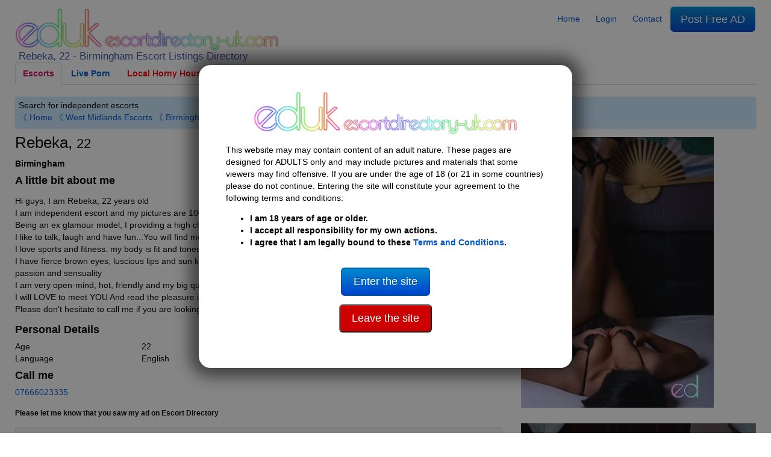

--- FILE ---
content_type: text/html
request_url: https://escortdirectory-uk.com/birmingham-escorts/Escort-Rebeka-22-1450053
body_size: 17268
content:
<!DOCTYPE html>
<html lang="en-gb">
<head>
    <meta charset="UTF-8">
    <meta name="viewport" content="width=device-width, initial-scale=1">
    <meta http-equiv="X-UA-Compatible" content="IE=edge">

    <title>Rebeka, 22 | Birmingham Escort 1450053</title>
    <meta name="description" content="Search Birmingham escorts online at the UK’s premier escort directory. Browse adultwork escorts &amp; escort agency girls in your area of West Midlands. 1450053">

    <link rel="stylesheet" type="text/css" href="https://escortdirectory-uk.com/assets/styles/generated.css?1760539299">
    

    <link rel="canonical" href="https://escortdirectory-uk.com/birmingham-escorts/Escort-Rebeka-22-1450053">
    <meta property="og:url" content="https://escortdirectory-uk.com/birmingham-escorts/Escort-Rebeka-22-1450053">

    <meta property="og:title" content="Rebeka, 22 | Birmingham Escort 1450053">
    <meta property="og:description" content="Search Birmingham escorts online at the UK’s premier escort directory. Browse adultwork escorts &amp; escort agency girls in your area of West Midlands. 1450053">
    <meta property="og:type" content="profile">
    <meta property="og:image" content="https://escortdirectory-usa.com/i/l/b/8/b83f444aecd163f74ac1f313b89023f1.jpg">

                <script type="application/ld+json">
            {"@context":"https:\/\/schema.org","@type":"ProfilePage","dateCreated":"2017-08-24T10:26:13+00:00","dateModified":"2024-02-17T08:46:17+00:00","mainEntity":{"@type":"Person","name":"Rebeka","alternateName":null,"identifier":null,"description":"You will not regret any second spent with me !!","image":"https:\/\/escortdirectory-uk.com\/i\/l\/b\/8\/b83f444aecd163f74ac1f313b89023f1.jpg"}}        </script>
    
	<link rel="apple-touch-icon" sizes="57x57" href="/assets/favicon/apple-icon-57x57.png">
	<link rel="apple-touch-icon" sizes="60x60" href="/assets/favicon/apple-icon-60x60.png">
	<link rel="apple-touch-icon" sizes="72x72" href="/assets/favicon/apple-icon-72x72.png">
	<link rel="apple-touch-icon" sizes="76x76" href="/assets/favicon/apple-icon-76x76.png">
	<link rel="apple-touch-icon" sizes="114x114" href="/assets/favicon/apple-icon-114x114.png">
	<link rel="apple-touch-icon" sizes="120x120" href="/assets/favicon/apple-icon-120x120.png">
	<link rel="apple-touch-icon" sizes="144x144" href="/assets/favicon/apple-icon-144x144.png">
	<link rel="apple-touch-icon" sizes="152x152" href="/assets/favicon/apple-icon-152x152.png">
	<link rel="apple-touch-icon" sizes="180x180" href="/assets/favicon/apple-icon-180x180.png">
	<link rel="icon" type="image/png" sizes="192x192" href="/assets/favicon/android-icon-192x192.png">
	<link rel="icon" type="image/png" sizes="32x32" href="/assets/favicon/favicon-32x32.png">
	<link rel="icon" type="image/png" sizes="96x96" href="/assets/favicon/favicon-96x96.png">
	<link rel="icon" type="image/png" sizes="16x16" href="/assets/favicon/favicon-16x16.png">
	<link rel="manifest" href="/assets/favicon/manifest.json">
	<meta name="msapplication-TileColor" content="#000000">
	<meta name="msapplication-TileImage" content="/assets/favicon/ms-icon-144x144.png">
	<meta name="theme-color" content="#000000">

    <!-- Google tag (gtag.js) -->
    <script async src="https://www.googletagmanager.com/gtag/js?id=G-QD50K1XYFM"></script>
    <script>
        window.dataLayer = window.dataLayer || [];
        function gtag(){dataLayer.push(arguments);}
        gtag('js', new Date());
        gtag('config', 'G-QD50K1XYFM');
    </script>

    <!-- Google Tag Manager -->
    <script>(function(w,d,s,l,i){w[l]=w[l]||[];w[l].push({'gtm.start':
                new Date().getTime(),event:'gtm.js'});var f=d.getElementsByTagName(s)[0],
            j=d.createElement(s),dl=l!='dataLayer'?'&l='+l:'';j.async=true;j.src=
            'https://www.googletagmanager.com/gtm.js?id='+i+dl;f.parentNode.insertBefore(j,f);
        })(window,document,'script','dataLayer','GTM-TZJQ42VG');</script>
    <!-- End Google Tag Manager -->
</head>

<body class="why-female">

<!-- Google Tag Manager (noscript) -->
<noscript><iframe src="https://www.googletagmanager.com/ns.html?id=GTM-TZJQ42VG"
                  height="0" width="0" style="display:none;visibility:hidden"></iframe></noscript>
<!-- End Google Tag Manager (noscript) -->

        <script type="application/ld+json">
    {
      "@context": "https://schema.org/",
      "@type": "BreadcrumbList",
      "itemListElement": [{
        "@type": "ListItem",
        "position": 1,
        "name": "Home",
        "item": "https://escortdirectory-uk.com"
      },{
        "@type": "ListItem",
        "position": 2,
        "name": "Birmingham Escorts",
        "item": "https://escortdirectory-uk.com/birmingham-escorts"
      },{
        "@type": "ListItem",
        "position": 3,
        "name": "Rebeka, 22 | Birmingham Escort 1450053",
        "item": "https://escortdirectory-uk.com/birmingham-escorts/Escort-Rebeka-22-1450053"
      }]
    }
    </script>
    
<header>
    <div class="row">
        <div class="col-md-6 col-sm-12">
                            <div class="logo">
                    
                                        <a href="https://escortdirectory-uk.com">
                        <img width="438" height="70" src="/i/asset/l/o/logo_2022-04-06_12-34-40_1b7422ada855c5556e01605296f2c3e4.png" alt="Escort Directory">
                    </a>
                    <h1>
                        <!--
                        
                            zz 
                        -->
                                                    Rebeka, 22 - Birmingham Escort Listings Directory
                                            </h1>
                </div>
                <a class="mobile-menu" style="width:35px;" id="openmen">&#9776;</a>
            
        </div>

                <div class="mobile-only col-sm-12" id="mobile-menu" style="display:none">
            <ul class="nav nav-tabs">
                <li><a href="https://escortdirectory-uk.com"><span data-ad_mt="1122">Home</span></a></li>

                                    <li><a href="https://escortdirectory-uk.com" title="Female escorts">Female escorts</a></li>
                                    <li><a href="https://escortdirectory-uk.com/w:trans" title="Trans escorts">Trans escorts</a></li>
                                    <li><a href="https://escortdirectory-uk.com/w:male" title="Male escorts">Male escorts</a></li>
                
                                    <li><a href="https://www.ed-cams.com/" data-trka="Menu" data-menu-id="1" data-trk="Menu" data-trkdest="" data-trkaction="Tab1" rel="nofollow" target=&quot;_blank&quot; title="" >Live Porn</a></li>
                                    <li><a href="https://tam.trkn1.com/82849b03-7de8-49d9-9ae2-25e4e30627b5?affiliate_id=99&amp;source=ESD&amp;aff_sub=ESD_NT" data-trka="Menu" data-menu-id="3" data-trk="Menu" data-trkdest="" data-trkaction="Tab2" rel="nofollow" target=&quot;_blank&quot; title="" style="color:#ff0000">Local Horny Housewives</a></li>
                                    <li><a href="https://trck.pushmobile.info/15GzS5?" data-trka="Menu" data-menu-id="4" data-trk="Menu" data-trkdest="" data-trkaction="Tab3" rel="nofollow" target=&quot;_blank&quot; title="" >Meet n Fuck</a></li>
                                    <li><a href="https://SwapFinder.com/go/p2083083.subSWFEDUK6" data-trka="Menu" data-menu-id="34" data-trk="Menu" data-trkdest="" data-trkaction="Top" rel="nofollow" target=&quot;_blank&quot; title="" style="color:#ff0000">Wife Swappers</a></li>
                                    <li><a href="https://dating-directory.net/uk" data-trka="Menu" data-menu-id="35" data-trk="Menu" data-trkdest="" data-trkaction="Nav Tab DD" rel="nofollow" target=&quot;_blank&quot; title="" style="color:#0000ff">Hook Up Now</a></li>
                
                <li class="visible_loggedout"><a href="https://escortdirectory-uk.com/login" class=""><span data-ad_mt="28">Login</span></a></li>
                <li class="visible_loggedin"><a href="https://escortdirectory-uk.com/my-account" class=""><span data-ad_mt="30">My Account</span></a></li>
                <li class="visible_loggedin">
                    <a href="https://escortdirectory-uk.com/logout" class="" onclick="event.preventDefault(); document.getElementById('logout-form').submit();"><span data-ad_mt="29">Logout</span></a>
                    <form id="logout-form" action="https://escortdirectory-uk.com/logout" method="POST" class="hidden">
                        <input type="hidden" name="_token" value="ISOfSzQrJ4D5PjZ2He8wdMsjIvpGMhLYzoI9WRPi">
                    </form>
                </li>

                <li><a href="https://escortdirectory-uk.com/contact" class="" ><span data-ad_mt="31">Contact</span></a></li>
                <li>
                    <a href="https://escortdirectory-uk.com/post-ad#gb" class="url_postad">
                        <span data-ad_mt="27">Post Free AD</span>                    </a>
                </li>
            </ul>
        </div>
        
        <div class="col-md-6 desktop-only">

            <nav id="menu">
                <ul class="nav nav-pills">
                    <li><a href="https://escortdirectory-uk.com"><span data-ad_mt="1122">Home</span></a></li>

                    <li class="visible_loggedout"><a href="https://escortdirectory-uk.com/login" class=""><span data-ad_mt="28">Login</span></a></li>
                    <li class="visible_loggedin"><a href="https://escortdirectory-uk.com/my-account" class=""><span data-ad_mt="30">My Account</span></a></li>

                    <li><a href="https://escortdirectory-uk.com/contact" class="" ><span data-ad_mt="31">Contact</span></a></li>


                    <li class="visible_loggedin">
                        <a href="https://escortdirectory-uk.com/logout" class="" onclick="event.preventDefault(); document.getElementById('logout-form').submit();"><span data-ad_mt="29">Logout</span></a>
                        <form id="logout-form" action="https://escortdirectory-uk.com/logout" method="POST" class="hidden">
                            <input type="hidden" name="_token" value="ISOfSzQrJ4D5PjZ2He8wdMsjIvpGMhLYzoI9WRPi">
                        </form>
                    </li>
                    <li>
                        <a href="https://escortdirectory-uk.com/post-ad#gb" class="url_postad  btn-large btn-primary">
                            <span data-ad_mt="27">Post Free AD</span>                        </a>
                    </li>
                </ul>
            </nav>

        </div>

    </div>
    
            <div class="row desktop-only">
            <div class="col-12">
                <ul class="nav nav-tabs">
                    <li class="active"><a href="/">Escorts</a></li>
                                            <li><a href="https://www.ed-cams.com/" data-trka="Menu" data-menu-id="1" data-trk="Menu" data-trkdest="" data-trkaction="Tab1" rel="nofollow" target=&quot;_blank&quot; title="" >Live Porn</a></li>
                                            <li><a href="https://tam.trkn1.com/82849b03-7de8-49d9-9ae2-25e4e30627b5?affiliate_id=99&amp;source=ESD&amp;aff_sub=ESD_NT" data-trka="Menu" data-menu-id="3" data-trk="Menu" data-trkdest="" data-trkaction="Tab2" rel="nofollow" target=&quot;_blank&quot; title="" style="color:#ff0000">Local Horny Housewives</a></li>
                                            <li><a href="https://trck.pushmobile.info/15GzS5?" data-trka="Menu" data-menu-id="4" data-trk="Menu" data-trkdest="" data-trkaction="Tab3" rel="nofollow" target=&quot;_blank&quot; title="" >Meet n Fuck</a></li>
                                            <li><a href="https://SwapFinder.com/go/p2083083.subSWFEDUK6" data-trka="Menu" data-menu-id="34" data-trk="Menu" data-trkdest="" data-trkaction="Top" rel="nofollow" target=&quot;_blank&quot; title="" style="color:#ff0000">Wife Swappers</a></li>
                                            <li><a href="https://dating-directory.net/uk" data-trka="Menu" data-menu-id="35" data-trk="Menu" data-trkdest="" data-trkaction="Nav Tab DD" rel="nofollow" target=&quot;_blank&quot; title="" style="color:#0000ff">Hook Up Now</a></li>
                                    </ul>
            </div>
        </div>
    
    
    <div class="row">
        <div class="col-12">
                                        <div id="searchSelector">
                    <div class="searchIntro">

                                                    <span data-ad_mt="1123">Search for independent escorts</span>                                                <div>
                                                            <a href="https://escortdirectory-uk.com" onclick="return !history.back();">&#12298; Home</a>
                                

                                <a href="https://escortdirectory-uk.com/west-midlands-region">&#12298; West Midlands Escorts</a> 
                                                                    <a href="https://escortdirectory-uk.com/birmingham-escorts">&#12298; Birmingham Escorts</a>
                                                                                    </div>
                    </div>

                                                            
                                    </div>
                    </div>
    </div>

</header>

<div id="disclaimer" class="c-overlay-popup" role="dialog" aria-labelledby="over18" style="display:none">
    <div class="logo">
        <img width="438" height="70" src="/i/asset/l/o/logo_2022-04-06_12-34-40_1b7422ada855c5556e01605296f2c3e4.png" alt="Logo">
    </div>

    <div class="content mt-3">
        <div class="text">
            <p>
                <span data-ad_mt="1132">This website may may contain content of an adult nature. These pages are designed for ADULTS only and may include pictures and materials that some viewers may find offensive. If you are under the age of 18 (or 21 in some countries) please do not continue. Entering the site will constitute your agreement to the following terms and conditions:</span>            </p>
            <ul>
                <li><strong><span data-ad_mt="1133">I am 18 years of age or older.</span></strong></li>
                <li><strong><span data-ad_mt="1134">I accept all responsibility for my own actions.</span></strong></li>
                <li><strong><span data-ad_mt="1135">I agree that I am legally bound to these</span> <a href="https://escortdirectory-uk.com/terms-and-conditions"><span data-ad_mt="1136">Terms and Conditions</span></a>.</strong></li>
            </ul>
        </div>

        <div class="mt-3">
            <p><a href="#" id="over18"><button class="btn btn-primary btn-large mt-3"><span data-ad_mt="1140">Enter the site</span></button></a></p>
            <p><a href="https://google.com" rel="nofollow"><button class="btn btn-large" style="background-color: #cc0000; color: white;"><span data-ad_mt="2737">Leave the site</span></button></a></p>
        </div>
    </div>
</div>

<main>
    
    

    <div class="o-page-section">
        <div class="o-wrapper">
            
            
            <div class="row">

                <section class="col-md-8 col-sm-12">

                    <div class="c-profile-meta ">

                        <h2 class="c-profile-meta__heading c-h1">
                            Rebeka, <small>22</small>                                                    </h2>

                                                    <h3 style="font-size:14px"><strong>Birmingham</strong></h3>
                        
                        

                        <div class="c-content-box">
                            <h4 class="c-content-box__heading"><span data-ad_mt="1145">A little bit about me</span></h4>

                            <div class="c-content-box__body">
                                <p>Hi guys, I am Rebeka, 22 years old <br />
I am independent escort and my pictures are 100% GENUINE.<br />
Being an ex glamour model, I providing a high class escorting service for discreet, respectful gents <br />
I like to talk, laugh and have fun...You will find me to be very sexy, genuine, sophisticated and fun.<br />
I love sports and fitness. my body is fit and toned.<br />
I have fierce brown eyes, luscious lips and sun kissed skin, perfect mix of amazing beauty, seduction and very exotic. Pure passion and sensuality<br />
I am very open-mind, hot, friendly and my big quality is my patience because I adore what I do!!<br />
I will LOVE to meet YOU And read the pleasure in your eyes!!<br />
Please don&#039;t hesitate to call me if you are looking for unforgettable HOT moments !!</p>
                            </div>
                        </div>


                                                    <div class="c-content-box">
                                <h4 class="c-content-box__heading"><span data-ad_mt="1736">Personal Details</span></h4>

                                <div class="c-content-box__body">
                                                                            <div class="row">
                                            <span class="col-md-3 col-sm-12"><span data-ad_mt="70">Age</span></span>
                                            <span class="col-md-9 col-sm-12">22</span>
                                        </div>
                                                                            <div class="row">
                                            <span class="col-md-3 col-sm-12"><span data-ad_mt="2776">Language</span></span>
                                            <span class="col-md-9 col-sm-12">English</span>
                                        </div>
                                                                    </div>
                            </div>
                        
                        
                        
                        
                                                    <div class="mb-3">
                                                                                                <h4 class="u-margin-none"><span data-ad_mt="134">Call me</span></h4>
                                <a href="tel:07666023335">07666023335</a>

                                <p class="u-margin-bottom"><strong><small><span data-ad_mt="135">Please let me know that you saw my ad on Escort Directory</span></small></strong></p>
                                                                                            </div>
                        
                                                
                        
        			                            
                        
                                                            <div class="c-content-box o-box o-box--flush desktop-only">

                                    <header class="c-content-box__header" style="margin-top: 0">
                                        <h4 class="c-content-box__heading" style="margin-top: 0"><span data-ad_mt="2757">Reviews</span></h4>
                                    </header><!-- /.c-content-box__header -->

                                    <div class="c-content-box__body" style="padding: 0 19px">
                                        <div class="mb-4 row gy-4 gx-4">
                                            <div class="popup_ajax">
                                                <a href="/review/1450053" title="Review Ad"  rel="noindex nofollow">
                                                    <button type="button" class="c-btn c-btn--xs c-btn--primary"><i class="fa fa-comment"></i> <span data-ad_mt="2759">Add Review</span></button>
                                                </a>
                                            </div>
                                        </div>

                                                                            </div>
                                </div>
                            
                                                                                                                                <div class="c-content-box desktop-only snippet" data-trka="UpperSnippet" data-trkdest="https://go.putdaisey.com/94d64ccd-f6f6-4d14-8c3e-063604c24559?utm_content=111" data-trkaction="click" style="max-width:300px">

                                        <header class="c-content-box__header">
                                            <a href="https://go.putdaisey.com/94d64ccd-f6f6-4d14-8c3e-063604c24559?utm_content=111" target="_blank" style="color:#000" title="Horny and home alone today.">
                                                <h4 class="c-content-box__heading">Horny and home alone today.</h4>
                                            </a>
                                        </header><!-- /.c-content-box__header -->

                                        <div class="c-content-box__body">
                                                                                                                                                <a href="https://go.putdaisey.com/94d64ccd-f6f6-4d14-8c3e-063604c24559?utm_content=111" target="_blank">
                                                        <picture>
                                                            <source srcset="/assets/mceimage/2024-02_56af851fd735429589cd38a16bd329e9.webp" type="image/webp">
                                                            <source srcset="/assets/mceimage/2024-02_56af851fd735429589cd38a16bd329e9.jpg" type="image/jpeg">
                                                            <img src="/assets/mceimage/2024-02_56af851fd735429589cd38a16bd329e9.jpg" class="snippet-img" loading="lazy" alt="Horny and home alone today." width="144" height="144">
                                                        </picture>
                                                    </a>
                                                                                                                                        <a href="https://go.putdaisey.com/94d64ccd-f6f6-4d14-8c3e-063604c24559?utm_content=111" target="_blank" style="color:#000" title="Horny and home alone today.">
                                                <p>Young, hot, and dripping wet. Looking for a man to give me the pounding I deserve.</p>
                                            </a>
                                            <div style="clear:both"></div>
                                        </div>

                                    </div>
                                
                                                                                                    <div class="c-content-box desktop-only snippet" data-trka="Snippet" data-trkdest="https://escortdirectory-uk.com/personals-escorts/Escort-Inna-19-1512731" data-trkaction="click" style="max-width:300px">

                                        <a href="https://escortdirectory-uk.com/personals-escorts/Escort-Inna-19-1512731" target="_blank" style="color:#000">
                                            <h4 class="c-content-box__heading">Ukrainian girl in Birmingham</h4>
                                        </a>

                                        <div class="c-content-box__body">
                                                                                                                                                <a href="https://escortdirectory-uk.com/personals-escorts/Escort-Inna-19-1512731" target="_blank">
                                                        <picture>
                                                            <source srcset="/assets/mceimage/2024-01_4a9d23938eef464839d62a1473e6b11e.webp" type="image/webp">
                                                            <source srcset="/assets/mceimage/2024-01_4a9d23938eef464839d62a1473e6b11e.jpg" type="image/jpeg">
                                                            <img src="/assets/mceimage/2024-01_4a9d23938eef464839d62a1473e6b11e.jpg" class="snippet-img" loading="lazy" alt="Ukrainian girl in Birmingham" width="144" height="144">
                                                        </picture>
                                                    </a>
                                                                                                                                        <a href="https://escortdirectory-uk.com/personals-escorts/Escort-Inna-19-1512731" target="_blank" style="color:#000">
                                                <p><span style="font-weight: 400;">Hi, I'm Inna hoping to meet some Birmingham</span><span style="font-weight: 400;">&nbsp;</span><span style="font-weight: 400;">guys. My place.</span></p>
                                            </a>
                                            <div style="clear:both"></div>
                                        </div>

                                    </div>
                                
                                                                                                    <div class="c-content-box desktop-only snippet" data-trka="LowerSnippet" data-trkdest="https://escortdirectory-usa.com/personals-escorts/Escort-Kelly-27-1437305" data-trkaction="click" style="max-width:300px">

                                        <header class="c-content-box__header">
                                            <a href="https://escortdirectory-usa.com/personals-escorts/Escort-Kelly-27-1437305" target="_blank" style="color:#000" title="Shoot me a message and I promise I’ll reply!">
                                                <h4 class="c-content-box__heading">Shoot me a message and I promise I’ll reply!</h4>
                                            </a>
                                        </header><!-- /.c-content-box__header -->

                                        <div class="c-content-box__body">
                                                                                                                                                <a href="https://escortdirectory-usa.com/personals-escorts/Escort-Kelly-27-1437305" target="_blank">
                                                        <picture>
                                                            <source srcset="/assets/mceimage/2023-01_f5e4935a73e2e2baa6f5482df56b6278.webp" type="image/webp">
                                                            <source srcset="/assets/mceimage/2023-01_f5e4935a73e2e2baa6f5482df56b6278.jpg" type="image/jpeg">
                                                            <img src="/assets/mceimage/2023-01_f5e4935a73e2e2baa6f5482df56b6278.jpg" class="snippet-img" loading="lazy" alt="Shoot me a message and I promise I’ll reply!" width="144" height="144">
                                                        </picture>
                                                    </a>
                                                                                                                                        <a href="https://escortdirectory-usa.com/personals-escorts/Escort-Kelly-27-1437305" target="_blank" style="color:#000" title="Shoot me a message and I promise I’ll reply!">
                                                <p>Hey guys I&rsquo;m <a title="Kelly" href="https://escortdirectory-usa.com/personals-escorts/Escort-Kelly-27-1437305">Kelly</a>, a girl who has a lust for life and a lust to please men. I am always in the mood for sex.</p>
                                            </a>
                                            <div style="clear:both"></div>
                                        </div>

                                    </div>
                                
                                                    
                        

                        <div class="c-content-box u-text-center bannerbox1">
                                                    
                                                </div>

                    </div>
                </section>

                <div class="col-md-4 col-sm-12 mt-3">

                    <div class="c-pictures-grid js-picturesGrid text-center">
                                                                            
                                                            <div class="c-pictures-grid__item ">
                                    <a href="https://escortdirectory-uk.com/i/l/b/8/b83f444aecd163f74ac1f313b89023f1.webp" title="Birmingham | Escort Rebeka-22-1450053-photo-1">
                                        <picture>
                                            <source srcset="/i/320x450/b/8/b83f444aecd163f74ac1f313b89023f1.webp" type="image/webp">
                                            <source srcset="/i/320x450/b/8/b83f444aecd163f74ac1f313b89023f1.jpg" type="image/jpeg">
                                            <img src="/i/320x450/b/8/b83f444aecd163f74ac1f313b89023f1.jpg" alt="Birmingham | Escort Rebeka-22-1450053-photo-1" class="w-100 h-auto" width="320" height="450">
                                        </picture>
                                    </a>
                                </div>
                            
                                                    
                                                            <div class="c-pictures-grid__item c-pictures-grid__item--landscape">
                                    <a href="https://escortdirectory-uk.com/i/l/e/b/eb1835bc2e9dcf28a37ac5f5a6746b24.webp" title="Birmingham | Escort Rebeka-22-1450053-photo-2">
                                        <picture>
                                            <source srcset="/i/450x320/e/b/eb1835bc2e9dcf28a37ac5f5a6746b24.webp" type="image/webp">
                                            <source srcset="/i/450x320/e/b/eb1835bc2e9dcf28a37ac5f5a6746b24.jpg" type="image/jpeg">
                                            <img src="/i/450x320/e/b/eb1835bc2e9dcf28a37ac5f5a6746b24.jpg" alt="Birmingham | Escort Rebeka-22-1450053-photo-2" class="w-100 h-auto" width="450" height="320">
                                        </picture>
                                    </a>
                                </div>
                            
                                                    
                                                            <div class="c-pictures-grid__item c-pictures-grid__item--landscape">
                                    <a href="https://escortdirectory-uk.com/i/l/e/0/e0b857bd24c393b938c30ccefadbe453.webp" title="Birmingham | Escort Rebeka-22-1450053-photo-3">
                                        <picture>
                                            <source srcset="/i/450x320/e/0/e0b857bd24c393b938c30ccefadbe453.webp" type="image/webp">
                                            <source srcset="/i/450x320/e/0/e0b857bd24c393b938c30ccefadbe453.jpg" type="image/jpeg">
                                            <img src="/i/450x320/e/0/e0b857bd24c393b938c30ccefadbe453.jpg" alt="Birmingham | Escort Rebeka-22-1450053-photo-3" class="w-100 h-auto" width="450" height="320">
                                        </picture>
                                    </a>
                                </div>
                            
                                                    
                                                            <div class="c-pictures-grid__item c-pictures-grid__item--landscape">
                                    <a href="https://escortdirectory-uk.com/i/l/c/3/c3ebefc36721ca0280b82b5138abb8d0.webp" title="Birmingham | Escort Rebeka-22-1450053-photo-4">
                                        <picture>
                                            <source srcset="/i/450x320/c/3/c3ebefc36721ca0280b82b5138abb8d0.webp" type="image/webp">
                                            <source srcset="/i/450x320/c/3/c3ebefc36721ca0280b82b5138abb8d0.jpg" type="image/jpeg">
                                            <img src="/i/450x320/c/3/c3ebefc36721ca0280b82b5138abb8d0.jpg" alt="Birmingham | Escort Rebeka-22-1450053-photo-4" class="w-100 h-auto" width="450" height="320">
                                        </picture>
                                    </a>
                                </div>
                            
                                            </div>

                    <p class="c-report">
                        <a rel="noindex nofollow" href="/report/1450053">report ad</a>
                    </p>

                    
                                                    <div class="c-content-box o-box o-box--flush mobile-only">

                                <header class="c-content-box__header" style="margin-top: 0">
                                    <h4 class="c-content-box__heading" style="margin-top: 0"><span data-ad_mt="2757">Reviews</span></h4>
                                </header><!-- /.c-content-box__header -->

                                <div class="c-content-box__body" style="padding: 0 19px">
                                    <div class="mb-4 row gy-4 gx-4">
                                        <div class="popup_ajax">
                                            <a href="/review/1450053" title="Review Ad" rel="noindex nofollow">
                                                <button type="button" class="c-btn c-btn--xs c-btn--primary"><i class="fa fa-comment"></i> <span data-ad_mt="2759">Add Review</span></button>
                                            </a>
                                        </div>
                                    </div>

                                                                    </div>
                            </div>
                                            


                                                                                                                                    <div class="c-content-box mobile-only snippet" data-trka="UpperSnippet" data-trkdest="https://go.putdaisey.com/94d64ccd-f6f6-4d14-8c3e-063604c24559?utm_content=111" data-trkaction="click">

                                    <a href="https://go.putdaisey.com/94d64ccd-f6f6-4d14-8c3e-063604c24559?utm_content=111" target="_blank" style="color:#000">
                                        <h4 class="c-content-box__heading">Horny and home alone today.</h4>
                                    </a>

                                    <div class="c-content-box__body">
                                                                                                                                    <a href="https://go.putdaisey.com/94d64ccd-f6f6-4d14-8c3e-063604c24559?utm_content=111" target="_blank">
                                                    <picture>
                                                        <source srcset="/assets/mceimage/2024-02_56af851fd735429589cd38a16bd329e9.webp" type="image/webp">
                                                        <source srcset="/assets/mceimage/2024-02_56af851fd735429589cd38a16bd329e9.jpg" type="image/jpeg">
                                                        <img src="/assets/mceimage/2024-02_56af851fd735429589cd38a16bd329e9.jpg" class="snippet-img" loading="lazy" alt="Horny and home alone today." width="144" height="144">
                                                    </picture>
                                                </a>
                                                                                                                            <a href="https://go.putdaisey.com/94d64ccd-f6f6-4d14-8c3e-063604c24559?utm_content=111" target="_blank" style="color:#000">
                                            <p>Young, hot, and dripping wet. Looking for a man to give me the pounding I deserve.</p>
                                        </a>
                                        <div style="clear:both"></div>
                                    </div>

                                </div>
                            
                                                                                        <div class="c-content-box mobile-only snippet" data-trka="Snippet" data-trkdest="https://escortdirectory-uk.com/personals-escorts/Escort-Inna-19-1512731" data-trkaction="click">

                                    <a href="https://escortdirectory-uk.com/personals-escorts/Escort-Inna-19-1512731" target="_blank" style="color:#000">
                                        <h4 class="c-content-box__heading">Ukrainian girl in Birmingham</h4>
                                    </a>

                                    <div class="c-content-box__body">
                                                                                                                                    <a href="https://escortdirectory-uk.com/personals-escorts/Escort-Inna-19-1512731" target="_blank">
                                                    <picture>
                                                        <source srcset="/assets/mceimage/2024-01_4a9d23938eef464839d62a1473e6b11e.webp" type="image/webp">
                                                        <source srcset="/assets/mceimage/2024-01_4a9d23938eef464839d62a1473e6b11e.jpg" type="image/jpeg">
                                                        <img src="/assets/mceimage/2024-01_4a9d23938eef464839d62a1473e6b11e.jpg" class="snippet-img" loading="lazy" alt="Ukrainian girl in Birmingham" width="144" height="144">
                                                    </picture>
                                                </a>
                                                                                                                            <a href="https://escortdirectory-uk.com/personals-escorts/Escort-Inna-19-1512731" target="_blank" style="color:#000">
                                            <p><span style="font-weight: 400;">Hi, I'm Inna hoping to meet some Birmingham</span><span style="font-weight: 400;">&nbsp;</span><span style="font-weight: 400;">guys. My place.</span></p>
                                        </a>
                                        <div style="clear:both"></div>
                                    </div>

                                </div>
                            
                                                                                        <div class="c-content-box mobile-only snippet" data-trka="LowerSnippet" data-trkdest="https://escortdirectory-usa.com/personals-escorts/Escort-Kelly-27-1437305" data-trkaction="click">

                                    <a href="https://escortdirectory-usa.com/personals-escorts/Escort-Kelly-27-1437305" target="_blank" style="color:#000">
                                        <h4 class="c-content-box__heading">Shoot me a message and I promise I’ll reply!</h4>
                                    </a>

                                    <div class="c-content-box__body">
                                                                                                                                    <a href="https://escortdirectory-usa.com/personals-escorts/Escort-Kelly-27-1437305" target="_blank">
                                                    <picture>
                                                        <source srcset="/assets/mceimage/2023-01_f5e4935a73e2e2baa6f5482df56b6278.webp" type="image/webp">
                                                        <source srcset="/assets/mceimage/2023-01_f5e4935a73e2e2baa6f5482df56b6278.jpg" type="image/jpeg">
                                                        <img src="/assets/mceimage/2023-01_f5e4935a73e2e2baa6f5482df56b6278.jpg" class="snippet-img" loading="lazy" alt="Shoot me a message and I promise I’ll reply!" width="144" height="144">
                                                    </picture>
                                                </a>
                                                                                                                            <a href="https://escortdirectory-usa.com/personals-escorts/Escort-Kelly-27-1437305" target="_blank" style="color:#000">
                                            <p>Hey guys I&rsquo;m <a title="Kelly" href="https://escortdirectory-usa.com/personals-escorts/Escort-Kelly-27-1437305">Kelly</a>, a girl who has a lust for life and a lust to please men. I am always in the mood for sex.</p>
                                        </a>
                                        <div style="clear:both"></div>
                                    </div>

                                </div>
                            
                                            
                </div>


            </div>

            				<div class="o-layout--center footer_banner">
					<span class='widget' data-max='20' data-slug='ad.footer_banner' data-ad_ml='98' ><div  data-ad_mw="[71]"  data-trka="Widget" data-widget-id="71" class="o-inline" data-trk="" data-trkdest="" data-trkaction=""><iframe title="Ad" class="lazyload" data-src="/ajax/widget/c8a34ee9-0962-11eb-a78d-d45d64bb288a" width="100%" height="550px" style="height:550px;width:100%;max-width:1200px;margin:0 auto;display:block" frameborder="0" scrolling="no"></iframe></div></span>
				</div>
				<div class="o-layout--center footer_banner">
					<span class='widget' data-max='20' data-slug='ad.footer_banner_secondary' data-ad_ml='231' data-ad_mw='[229,248,230,249]'><span class="mfawe-loader" data-trka="Widget" data-widget-id="229"></span><span class="mfawe-loader" data-trka="Widget" data-widget-id="229"></span><span class="mfcus-loader" data-trka="Widget" data-widget-id="248" data-mfcus='[{"trkdest":"","chatRoomUrl":"https:\/\/escortdirectory-uk.com\/personals-escorts\/Escort-Gloria-41-1497943","performerId":"Gloria, 41","profilePictureUrl":{"size800x600":"\/i\/200x200\/H\/8\/H8GUwmeRAERZ4ZrVvgCzacIUVaZv0Dft3oF4SDMR.jpg"},"profilePictureCount":0,"details":{"about":{"biography":"My Place for local guys - Cum and go - No Fees","description":"Hi Guys I\u2019m Gloria 41, a local woman seeking some adult fun. I like to entertain men at my place. I\u2019m quite satisfied if you just want to cum over me and go, or if you want a more intimate affair with me, I like both. I\u2019m easy to find on my Ashley Madison page. There are no fees either way and I reply to all messages. Gloria xxx"}},"statsprofile":1497943,"onlinenow_viewad":0,"onlinenow_listing":0},{"trkdest":"","chatRoomUrl":"https:\/\/escortdirectory-uk.com\/personals-escorts\/Escort-Helen-28-1500235","performerId":"Helen, 28","profilePictureUrl":{"size800x600":"\/i\/200x200\/a\/s\/asmeGaZazZexWTjXl3PmDb09AMuA2t8bpiJrL9iJ.jpg"},"profilePictureCount":0,"details":{"about":{"biography":"Local woman seeking local guys, fun only, no fees.","description":"Hi, I\u2019m Helen 100% genuine. I\u2019m not looking for a longterm relationship at the moment, I just want to get to know some guys for sexy times and friendship. My place only x"}},"statsprofile":1500235,"onlinenow_viewad":0,"onlinenow_listing":0},{"trkdest":"","chatRoomUrl":"https:\/\/escortdirectory-uk.com\/personals-escorts\/Escort-Karen-36-1464278","performerId":"Karen, 36","profilePictureUrl":{"size800x600":"\/i\/200x200\/5\/6\/56f3a6d905f147988f9856f209729511.jpg"},"profilePictureCount":2,"details":{"about":{"biography":"I\u2019m Karen A Local Divorced Woman - Looking To Meet Local Men","description":"Hello Gentlemen, Are there any sane men out there that initially want a good time without the pressure of commitment. I\u2019ve been hurt a few times, so now I just want the good bits, lots of sex, without the bad bits, commitment. I on here to have a good time sexually with local guys. I have my own place, I don\u2019t mind if you are married or single, what your ethnicity is, or your age. My onl"}},"statsprofile":1464278,"onlinenow_viewad":0,"onlinenow_listing":0},{"trkdest":"","chatRoomUrl":"https:\/\/escortdirectory-uk.com\/personals-escorts\/Escort-Amina-42-1463850","performerId":"Amina, 42","profilePictureUrl":{"size800x600":"\/i\/200x200\/0\/f\/0fa4d44e9fb40b558b6524141dc44409.jpg"},"profilePictureCount":2,"details":{"about":{"biography":"Indian Divorcee seeking genuine local men No Fees","description":"As a divorced woman in the Indian community I am considered used goods and an outcast. I would like to meet local men of any ethnicity, especially caucasian men who don\u2019t judge a woman because she is divorced. I am a good person and I know what men want sexually from a woman. I like to please, I\u2019m a good cook, I always dress for my man and I make myself available to you whenever you desi"}},"statsprofile":1463850,"onlinenow_viewad":0,"onlinenow_listing":0}]'><span class="mfcus-loader-item"></span><span class="mfcus-loader-item"></span></span><span class="mfawe-loader" data-trka="Widget" data-widget-id="230"></span><span class="mfawe-loader" data-trka="Widget" data-widget-id="230"></span><span class="mfcus-loader" data-trka="Widget" data-widget-id="249" data-mfcus='[{"trkdest":"","chatRoomUrl":"https:\/\/escortdirectory-uk.com\/personals-escorts\/Escort-Rita-22-1497939","performerId":"Rita, 22","profilePictureUrl":{"size800x600":"\/i\/200x200\/w\/G\/wGNDS1JDhQg4z0mAHWwE9HcOKZBK0TKPTDExKv7m.jpg"},"profilePictureCount":2,"details":{"about":{"biography":"Fun Loving Indian Girl Seeks Local Guys For Sexy Times","description":"Hi Guys, I\u2019m Sarita (Rita). I love having sex with local guys 25-45. Not into traditional Indian culture, more into the hook-up scene. If you want to meet, contact is through my Ashley Madison page. I love sex, in fact I think I\u2019m a bit of a nymphomaniac \ud83d\ude00I am easily brought to orgasm and I squirt (a lot). I have my own place, not looking for a long term relationship, short term is what "}},"statsprofile":1497939,"onlinenow_viewad":0,"onlinenow_listing":0},{"trkdest":"","chatRoomUrl":"https:\/\/escortdirectory-uk.com\/personals-escorts\/Escort-Leah-19-1497941","performerId":"Leah, 19","profilePictureUrl":{"size800x600":"\/i\/200x200\/4\/q\/4qGnjB9Wqxck1z9am9TQJkcoEmTfNt0W97XG1h6a.jpg"},"profilePictureCount":0,"details":{"about":{"biography":"I want someone to look after me.","description":"Hi Guys I\u2019m Leah, I\u2019m 19 years old and I&#39;m looking for a mature boyfriend\/lover. I\u2019m not interested in guys my own age, I prefer men over 30. I want to meet a man who wants to treat me like a princess. I don\u2019t mind if you are married or single or what age you are. For that man I will be the perfect girlfriend, even a part-time girlfriend. I have my own place in town where we can meet if "}},"statsprofile":1497941,"onlinenow_viewad":0,"onlinenow_listing":0},{"trkdest":"","chatRoomUrl":"https:\/\/escortdirectory-uk.com\/personals-escorts\/Escort-Dominique-22-1497942","performerId":"Dominique, 22","profilePictureUrl":{"size800x600":"\/i\/200x200\/k\/b\/kbo4KWqTD9zHhSwNfW1qA9mUUwGH0fZfHznRRMIm.jpg"},"profilePictureCount":4,"details":{"about":{"biography":"I want to meet men to have sexy fun. No Fees","description":"I\u2019m Dominique. I am 22 years old, originally from Malaysia. I would like to meet guys for friendship and fun. If you like the look of me send a message to my Ashley Madison account page, I am available to meet guys 25+ at my place, I much prefer older men they are more genuine. I am happy to meet guys who are in a relationship, if you are married that\u2019s ok for me, I\u2019m not looking for a p"}},"statsprofile":1497942,"onlinenow_viewad":0,"onlinenow_listing":0},{"trkdest":"","chatRoomUrl":"https:\/\/escortdirectory-uk.com\/personals-escorts\/Escort-Carol-41-1463956","performerId":"Carol, 41","profilePictureUrl":{"size800x600":"\/i\/200x200\/e\/8\/e820f87bbc69fe91681856ab18291ddb.jpg"},"profilePictureCount":2,"details":{"about":{"biography":"I\u2019m Carol Looking to Meet Men Over 40, Fun Only No Fees","description":"I\u2019m an ordinary woman with a nice cozy home looking to meet some local men. I work part time so I am usually available after 2pm. My place is located in a nice part of town and parking is right outside. I am not seeking a husband, I just want some sexy times with local guys. If you\u2019re married, that\u2019s ok, if you\u2019re single or divorced (like me) that\u2019s ok also. I\u2019m listed on my Ashley Madis"}},"statsprofile":1463956,"onlinenow_viewad":0,"onlinenow_listing":0}]'><span class="mfcus-loader-item"></span><span class="mfcus-loader-item"></span></span></span>
				</div>
            
        </div>
    </div>

    <div class="c-content-box u-text-center bannerbox2">
                    
            </div>

        <div class="o-layout u-text-center hidden-xs">
        
    </div>
    
            <div data-model-profile="1450053" data-ed-profile="1450053"></div>
    
    
    
    
</main>

<footer>
    <div class="row" id="footermnu">
        <div class="col-md-4 col-sm-12">
            <ul>
                                                            <li><a href="/" data-trka="Menu" data-menu-id="8" data-trk="Footer" data-trkdest="" data-trkaction="Footer" rel=""  title="" >Home</a></li>
                                                                                <li><a href="/terms-and-conditions" data-trka="Menu" data-menu-id="9" data-trk="Footer" data-trkdest="" data-trkaction="Footer" rel=""  title="" >Terms and Conditions</a></li>
                                                                                <li><a href="/privacy-policy" data-trka="Menu" data-menu-id="10" data-trk="Footer" data-trkdest="" data-trkaction="Footer" rel=""  title="" >Privacy Policy</a></li>
                                                                                <li><a href="/refund-policy" data-trka="Menu" data-menu-id="11" data-trk="Footer" data-trkdest="" data-trkaction="Footer" rel=""  title="" >Refund Policy</a></li>
                                                                                <li><a href="/2257" data-trka="Menu" data-menu-id="12" data-trk="Footer" data-trkdest="" data-trkaction="Footer" rel=""  title="" >2257</a></li>
                                                                                <li><br></li>
                                                                                <li><a href="/advertising-agreement" data-trka="Menu" data-menu-id="14" data-trk="Footer" data-trkdest="" data-trkaction="Footer" rel=""  title="" >Advertising Agreement</a></li>
                                                                                <li><a href="/contact" data-trka="Menu" data-menu-id="15" data-trk="Footer" data-trkdest="" data-trkaction="Footer" rel="" target=&quot;_blank&quot; title="" >Report Trafficking</a></li>
                                                                                <li><a href="/dmca" data-trka="Menu" data-menu-id="16" data-trk="Footer" data-trkdest="" data-trkaction="Footer" rel=""  title="" >DMCA/Reports</a></li>
                                                    <li>
                    <br>
                    <picture>
                        <source srcset="/assets/images/rta2.webp" type="image/webp">
                        <source srcset="/assets/images/rta2.png" type="image/jpeg">
                        <img src="/assets/images/rta2.png" width="75" height="75" style="margin-right: 10px" alt="restricted to adults" loading="lazy">
                    </picture>
                    <picture>
                        <source srcset="/assets/images/rta1.webp" type="image/webp">
                        <source srcset="/assets/images/rta1.png" type="image/jpeg">
                        <img src="/assets/images/rta1.png" width="115" height="50" alt="adults only 18+" loading="lazy">
                    </picture>
                </li>
            </ul>

        </div>
        <div class="col-md-4 col-sm-12">
            <ul>
                                                            <li><a href="/sex-worker-help" data-trka="Menu" data-menu-id="17" data-trk="Footer" data-trkdest="" data-trkaction="Footer" rel=""  title="" >Sex Worker Help</a></li>
                                                                                <li><a href="/sex-worker-law" data-trka="Menu" data-menu-id="18" data-trk="Footer" data-trkdest="" data-trkaction="Footer" rel=""  title="" >Sex Worker Law</a></li>
                                                                                <li><a href="/sex-worker-articles" data-trka="Menu" data-menu-id="19" data-trk="Footer" data-trkdest="" data-trkaction="Footer" rel=""  title="" >Sex Worker Articles</a></li>
                                                                                <li><a href="/blog" data-trka="Menu" data-menu-id="20" data-trk="Footer" data-trkdest="" data-trkaction="Footer" rel=""  title="" >Blogs</a></li>
                                                                                <li><a href="/links" data-trka="Menu" data-menu-id="21" data-trk="Footer" data-trkdest="" data-trkaction="Footer" rel=""  title="" >Links</a></li>
                                                </ul>
        </div>
        <div class="col-md-4 col-sm-12">
            <ul>
                                                            <li><a href="/contact" data-trka="Menu" data-menu-id="22" data-trk="Footer" data-trkdest="" data-trkaction="Footer" rel="" target=&quot;_blank&quot; title="" >Advertise With Us</a></li>
                                                                                <li><a href="/contact" data-trka="Menu" data-menu-id="23" data-trk="Footer" data-trkdest="" data-trkaction="Footer" rel="" target=&quot;_blank&quot; title="" >Partner With Us</a></li>
                                                                                <li><a href="/contact" data-trka="Menu" data-menu-id="24" data-trk="Footer" data-trkdest="" data-trkaction="Footer" rel="" target=&quot;_blank&quot; title="" >Work For Us</a></li>
                                                                                <li><a href="/contact" data-trka="Menu" data-menu-id="25" data-trk="Footer" data-trkdest="" data-trkaction="Footer" rel="" target=&quot;_blank&quot; title="" >Support</a></li>
                                                </ul>
        </div>
    </div>
</footer>







<script src="https://escortdirectory-uk.com/assets/scripts/jquery/jquery.min.js?ts=1709056920"></script>

<script>
    jQuery(document).ready(function() {
        jQuery('body').on('click', '[data-trk]', function(e) {
            gtag('event', $(this).data('trk'), {'event_category':$(this).data('trkaction'), 'event_label':$(this).data('trkdest')});
        }).on('click', '[data-trka]', function(e) {
            gtag('event', $(this).data('trk'), {'event_category':$(this).data('trkaction'), 'event_label':$(this).data('trkdest')});
        });
    });
</script>

<script defer src="https://escortdirectory-uk.com/assets/scripts/lazysizes.min.js?ts=20220108"></script>


<script src="https://escortdirectory-uk.com/assets/scripts/generated.js?1758540361"></script>




    <script async defer src="https://escortdirectory-uk.com/assets/scripts/select2-4.0.13/dist/js/select2.min.js" onload="return select2loaded();"></script>
    <link href="https://escortdirectory-uk.com/assets/scripts/select2-4.0.13/dist/css/select2.min.css" rel="stylesheet">
    <script>
        function select2loaded() {
            $(document).ready(function() {
                                const cityData = [{"id":"https:\/\/escortdirectory-uk.com\/abbey-road-escorts","text":"Abbey Road"},{"id":"https:\/\/escortdirectory-uk.com\/aberdeen-escorts","text":"Aberdeen"},{"id":"https:\/\/escortdirectory-uk.com\/abergavenny-escorts","text":"Abergavenny"},{"id":"https:\/\/escortdirectory-uk.com\/abingdon-escorts","text":"Abingdon"},{"id":"https:\/\/escortdirectory-uk.com\/accrington-escorts","text":"Accrington"},{"id":"https:\/\/escortdirectory-uk.com\/acton-escorts","text":"Acton"},{"id":"https:\/\/escortdirectory-uk.com\/addlestone-escorts","text":"Addlestone"},{"id":"https:\/\/escortdirectory-uk.com\/alcester-escorts","text":"Alcester"},{"id":"https:\/\/escortdirectory-uk.com\/aldershot-escorts","text":"Aldershot"},{"id":"https:\/\/escortdirectory-uk.com\/alexandria-escorts","text":"Alexandria"},{"id":"https:\/\/escortdirectory-uk.com\/alfreton-escorts","text":"Alfreton"},{"id":"https:\/\/escortdirectory-uk.com\/alloa-escorts","text":"Alloa"},{"id":"https:\/\/escortdirectory-uk.com\/almondsbury-escorts","text":"Almondsbury"},{"id":"https:\/\/escortdirectory-uk.com\/alness-escorts","text":"Alness"},{"id":"https:\/\/escortdirectory-uk.com\/alnwick-escorts","text":"Alnwick"},{"id":"https:\/\/escortdirectory-uk.com\/alton-escorts","text":"Alton"},{"id":"https:\/\/escortdirectory-uk.com\/altrincham-escorts","text":"Altrincham"},{"id":"https:\/\/escortdirectory-uk.com\/amersham-escorts","text":"Amersham"},{"id":"https:\/\/escortdirectory-uk.com\/andover-escorts","text":"Andover"},{"id":"https:\/\/escortdirectory-uk.com\/annan-escorts","text":"Annan"},{"id":"https:\/\/escortdirectory-uk.com\/antrim-escorts","text":"Antrim"},{"id":"https:\/\/escortdirectory-uk.com\/arbroath-escorts","text":"Arbroath"},{"id":"https:\/\/escortdirectory-uk.com\/armagh-escorts","text":"Armagh"},{"id":"https:\/\/escortdirectory-uk.com\/arundel-escorts","text":"Arundel"},{"id":"https:\/\/escortdirectory-uk.com\/ascot-escorts","text":"Ascot"},{"id":"https:\/\/escortdirectory-uk.com\/ashford-escorts","text":"Ashford"},{"id":"https:\/\/escortdirectory-uk.com\/ashington-escorts","text":"Ashington"},{"id":"https:\/\/escortdirectory-uk.com\/atherton-escorts","text":"Atherton"},{"id":"https:\/\/escortdirectory-uk.com\/attleborough-escorts","text":"Attleborough"},{"id":"https:\/\/escortdirectory-uk.com\/aveley-escorts","text":"Aveley"},{"id":"https:\/\/escortdirectory-uk.com\/aylesbury-escorts","text":"Aylesbury"},{"id":"https:\/\/escortdirectory-uk.com\/ayr-escorts","text":"Ayr"},{"id":"https:\/\/escortdirectory-uk.com\/bagshot-escorts","text":"Bagshot"},{"id":"https:\/\/escortdirectory-uk.com\/baker-street-escorts","text":"Baker Street"},{"id":"https:\/\/escortdirectory-uk.com\/baldock-escorts","text":"Baldock"},{"id":"https:\/\/escortdirectory-uk.com\/banbridge-escorts","text":"Banbridge"},{"id":"https:\/\/escortdirectory-uk.com\/banbury-escorts","text":"Banbury"},{"id":"https:\/\/escortdirectory-uk.com\/bangor-escorts","text":"Bangor"},{"id":"https:\/\/escortdirectory-uk.com\/banstead-escorts","text":"Banstead"},{"id":"https:\/\/escortdirectory-uk.com\/barking-escorts","text":"Barking"},{"id":"https:\/\/escortdirectory-uk.com\/barnet-escorts","text":"Barnet"},{"id":"https:\/\/escortdirectory-uk.com\/barnsley-escorts","text":"Barnsley"},{"id":"https:\/\/escortdirectory-uk.com\/barnstaple-escorts","text":"Barnstaple"},{"id":"https:\/\/escortdirectory-uk.com\/barrhead-escorts","text":"Barrhead"},{"id":"https:\/\/escortdirectory-uk.com\/barrowford-escorts","text":"Barrowford"},{"id":"https:\/\/escortdirectory-uk.com\/barry-escorts","text":"Barry"},{"id":"https:\/\/escortdirectory-uk.com\/basildon-escorts","text":"Basildon"},{"id":"https:\/\/escortdirectory-uk.com\/basingstoke-escorts","text":"Basingstoke"},{"id":"https:\/\/escortdirectory-uk.com\/bath-escorts","text":"Bath"},{"id":"https:\/\/escortdirectory-uk.com\/bath-north-of-the-avon-escorts","text":"Bath north of the Avon"},{"id":"https:\/\/escortdirectory-uk.com\/batley-escorts","text":"Batley"},{"id":"https:\/\/escortdirectory-uk.com\/beaconsfield-escorts","text":"Beaconsfield"},{"id":"https:\/\/escortdirectory-uk.com\/beaminster-escorts","text":"Beaminster"},{"id":"https:\/\/escortdirectory-uk.com\/bebington-escorts","text":"Bebington"},{"id":"https:\/\/escortdirectory-uk.com\/bedford-escorts","text":"Bedford"},{"id":"https:\/\/escortdirectory-uk.com\/bedfordshire-escorts","text":"Bedfordshire"},{"id":"https:\/\/escortdirectory-uk.com\/beeston-escorts","text":"Beeston"},{"id":"https:\/\/escortdirectory-uk.com\/belfast-escorts","text":"Belfast"},{"id":"https:\/\/escortdirectory-uk.com\/bellshill-escorts","text":"Bellshill"},{"id":"https:\/\/escortdirectory-uk.com\/belper-escorts","text":"Belper"},{"id":"https:\/\/escortdirectory-uk.com\/berkhamsted-escorts","text":"Berkhamsted"},{"id":"https:\/\/escortdirectory-uk.com\/berkshire-escorts","text":"Berkshire"},{"id":"https:\/\/escortdirectory-uk.com\/bermondsey-escorts","text":"Bermondsey"},{"id":"https:\/\/escortdirectory-uk.com\/beverley-escorts","text":"Beverley"},{"id":"https:\/\/escortdirectory-uk.com\/bexley-escorts","text":"Bexley"},{"id":"https:\/\/escortdirectory-uk.com\/bicester-escorts","text":"Bicester"},{"id":"https:\/\/escortdirectory-uk.com\/bideford-escorts","text":"Bideford"},{"id":"https:\/\/escortdirectory-uk.com\/biggar-escorts","text":"Biggar"},{"id":"https:\/\/escortdirectory-uk.com\/biggleswade-escorts","text":"Biggleswade"},{"id":"https:\/\/escortdirectory-uk.com\/billericay-escorts","text":"Billericay"},{"id":"https:\/\/escortdirectory-uk.com\/binfield-escorts","text":"Binfield"},{"id":"https:\/\/escortdirectory-uk.com\/birkenhead-escorts","text":"Birkenhead"},{"id":"https:\/\/escortdirectory-uk.com\/birmingham-escorts","text":"Birmingham"},{"id":"https:\/\/escortdirectory-uk.com\/birstall-escorts","text":"Birstall"},{"id":"https:\/\/escortdirectory-uk.com\/blackburn-escorts","text":"Blackburn"},{"id":"https:\/\/escortdirectory-uk.com\/blackpool-escorts","text":"Blackpool"},{"id":"https:\/\/escortdirectory-uk.com\/blantyre-escorts","text":"Blantyre"},{"id":"https:\/\/escortdirectory-uk.com\/bleak-hall-escorts","text":"Bleak Hall"},{"id":"https:\/\/escortdirectory-uk.com\/bletchley-escorts","text":"Bletchley"},{"id":"https:\/\/escortdirectory-uk.com\/boness-escorts","text":"Bo\u0027ness"},{"id":"https:\/\/escortdirectory-uk.com\/bodmin-escorts","text":"Bodmin"},{"id":"https:\/\/escortdirectory-uk.com\/bognor-regis-escorts","text":"Bognor Regis"},{"id":"https:\/\/escortdirectory-uk.com\/bolton-escorts","text":"Bolton"},{"id":"https:\/\/escortdirectory-uk.com\/bond-street-escorts","text":"Bond Street"},{"id":"https:\/\/escortdirectory-uk.com\/bootle-escorts","text":"Bootle"},{"id":"https:\/\/escortdirectory-uk.com\/borehamwood-escorts","text":"Borehamwood"},{"id":"https:\/\/escortdirectory-uk.com\/boston-escorts","text":"Boston"},{"id":"https:\/\/escortdirectory-uk.com\/boughton-escorts","text":"Boughton"},{"id":"https:\/\/escortdirectory-uk.com\/bounds-green-escorts","text":"Bounds Green"},{"id":"https:\/\/escortdirectory-uk.com\/bourne-escorts","text":"Bourne"},{"id":"https:\/\/escortdirectory-uk.com\/bournemouth-escorts","text":"Bournemouth"},{"id":"https:\/\/escortdirectory-uk.com\/brackley-escorts","text":"Brackley"},{"id":"https:\/\/escortdirectory-uk.com\/bracknell-escorts","text":"Bracknell"},{"id":"https:\/\/escortdirectory-uk.com\/bradford-escorts","text":"Bradford"},{"id":"https:\/\/escortdirectory-uk.com\/braintree-escorts","text":"Braintree"},{"id":"https:\/\/escortdirectory-uk.com\/brampton-escorts","text":"Brampton"},{"id":"https:\/\/escortdirectory-uk.com\/brecon-escorts","text":"Brecon"},{"id":"https:\/\/escortdirectory-uk.com\/bredbury-escorts","text":"Bredbury"},{"id":"https:\/\/escortdirectory-uk.com\/brent-escorts","text":"Brent"},{"id":"https:\/\/escortdirectory-uk.com\/brentford-escorts","text":"Brentford"},{"id":"https:\/\/escortdirectory-uk.com\/brentwood-escorts","text":"Brentwood"},{"id":"https:\/\/escortdirectory-uk.com\/brick-lane-escorts","text":"Brick Lane"},{"id":"https:\/\/escortdirectory-uk.com\/bridgend-escorts","text":"Bridgend"},{"id":"https:\/\/escortdirectory-uk.com\/bridgnorth-escorts","text":"Bridgnorth"},{"id":"https:\/\/escortdirectory-uk.com\/bridgwater-escorts","text":"Bridgwater"},{"id":"https:\/\/escortdirectory-uk.com\/brighton-escorts","text":"Brighton"},{"id":"https:\/\/escortdirectory-uk.com\/brill-escorts","text":"Brill"},{"id":"https:\/\/escortdirectory-uk.com\/bristol-escorts","text":"Bristol"},{"id":"https:\/\/escortdirectory-uk.com\/brixton-escorts","text":"Brixton"},{"id":"https:\/\/escortdirectory-uk.com\/broadstairs-escorts","text":"Broadstairs"},{"id":"https:\/\/escortdirectory-uk.com\/brodick-escorts","text":"Brodick"},{"id":"https:\/\/escortdirectory-uk.com\/bromley-escorts","text":"Bromley"},{"id":"https:\/\/escortdirectory-uk.com\/bromsgrove-escorts","text":"Bromsgrove"},{"id":"https:\/\/escortdirectory-uk.com\/broxbourne-escorts","text":"Broxbourne"},{"id":"https:\/\/escortdirectory-uk.com\/bruton-escorts","text":"Bruton"},{"id":"https:\/\/escortdirectory-uk.com\/buckingham-escorts","text":"Buckingham"},{"id":"https:\/\/escortdirectory-uk.com\/buckinghamshire-escorts","text":"Buckinghamshire"},{"id":"https:\/\/escortdirectory-uk.com\/bude-escorts","text":"Bude"},{"id":"https:\/\/escortdirectory-uk.com\/burnham-escorts","text":"Burnham"},{"id":"https:\/\/escortdirectory-uk.com\/burnley-escorts","text":"Burnley"},{"id":"https:\/\/escortdirectory-uk.com\/burton-upon-trent-escorts","text":"Burton upon Trent"},{"id":"https:\/\/escortdirectory-uk.com\/burtonwood-escorts","text":"Burtonwood"},{"id":"https:\/\/escortdirectory-uk.com\/bury-escorts","text":"Bury"},{"id":"https:\/\/escortdirectory-uk.com\/bushey-escorts","text":"Bushey"},{"id":"https:\/\/escortdirectory-uk.com\/buxton-escorts","text":"Buxton"},{"id":"https:\/\/escortdirectory-uk.com\/caddington-escorts","text":"Caddington"},{"id":"https:\/\/escortdirectory-uk.com\/caernarfon-escorts","text":"Caernarfon"},{"id":"https:\/\/escortdirectory-uk.com\/caerphilly-escorts","text":"Caerphilly"},{"id":"https:\/\/escortdirectory-uk.com\/callington-escorts","text":"Callington"},{"id":"https:\/\/escortdirectory-uk.com\/calne-escorts","text":"Calne"},{"id":"https:\/\/escortdirectory-uk.com\/camberley-escorts","text":"Camberley"},{"id":"https:\/\/escortdirectory-uk.com\/camborne-escorts","text":"Camborne"},{"id":"https:\/\/escortdirectory-uk.com\/cambourne-escorts","text":"Cambourne"},{"id":"https:\/\/escortdirectory-uk.com\/cambridge-escorts","text":"Cambridge"},{"id":"https:\/\/escortdirectory-uk.com\/cambridgeshire-escorts","text":"Cambridgeshire"},{"id":"https:\/\/escortdirectory-uk.com\/camden-escorts","text":"Camden"},{"id":"https:\/\/escortdirectory-uk.com\/camerton-escorts","text":"Camerton"},{"id":"https:\/\/escortdirectory-uk.com\/cannock-escorts","text":"Cannock"},{"id":"https:\/\/escortdirectory-uk.com\/canterbury-escorts","text":"Canterbury"},{"id":"https:\/\/escortdirectory-uk.com\/cardiff-escorts","text":"Cardiff"},{"id":"https:\/\/escortdirectory-uk.com\/carlisle-escorts","text":"Carlisle"},{"id":"https:\/\/escortdirectory-uk.com\/carmarthen-escorts","text":"Carmarthen"},{"id":"https:\/\/escortdirectory-uk.com\/carmarthenshire-escorts","text":"Carmarthenshire"},{"id":"https:\/\/escortdirectory-uk.com\/carno-escorts","text":"Carno"},{"id":"https:\/\/escortdirectory-uk.com\/carrickfergus-escorts","text":"Carrickfergus"},{"id":"https:\/\/escortdirectory-uk.com\/castleford-escorts","text":"Castleford"},{"id":"https:\/\/escortdirectory-uk.com\/caterham-escorts","text":"Caterham"},{"id":"https:\/\/escortdirectory-uk.com\/catford-escorts","text":"Catford"},{"id":"https:\/\/escortdirectory-uk.com\/cawthorne-escorts","text":"Cawthorne"},{"id":"https:\/\/escortdirectory-uk.com\/chard-escorts","text":"Chard"},{"id":"https:\/\/escortdirectory-uk.com\/charing-escorts","text":"Charing"},{"id":"https:\/\/escortdirectory-uk.com\/chatham-escorts","text":"Chatham"},{"id":"https:\/\/escortdirectory-uk.com\/chatteris-escorts","text":"Chatteris"},{"id":"https:\/\/escortdirectory-uk.com\/chelmsford-escorts","text":"Chelmsford"},{"id":"https:\/\/escortdirectory-uk.com\/cheltenham-escorts","text":"Cheltenham"},{"id":"https:\/\/escortdirectory-uk.com\/chepstow-escorts","text":"Chepstow"},{"id":"https:\/\/escortdirectory-uk.com\/chertsey-escorts","text":"Chertsey"},{"id":"https:\/\/escortdirectory-uk.com\/chesham-escorts","text":"Chesham"},{"id":"https:\/\/escortdirectory-uk.com\/cheshire-escorts","text":"Cheshire"},{"id":"https:\/\/escortdirectory-uk.com\/cheshunt-escorts","text":"Cheshunt"},{"id":"https:\/\/escortdirectory-uk.com\/chester-escorts","text":"Chester"},{"id":"https:\/\/escortdirectory-uk.com\/chesterfield-escorts","text":"Chesterfield"},{"id":"https:\/\/escortdirectory-uk.com\/chichester-escorts","text":"Chichester"},{"id":"https:\/\/escortdirectory-uk.com\/chinnor-escorts","text":"Chinnor"},{"id":"https:\/\/escortdirectory-uk.com\/chiswick-escorts","text":"Chiswick"},{"id":"https:\/\/escortdirectory-uk.com\/chorley-escorts","text":"Chorley"},{"id":"https:\/\/escortdirectory-uk.com\/christchurch-escorts","text":"Christchurch"},{"id":"https:\/\/escortdirectory-uk.com\/cirencester-escorts","text":"Cirencester"},{"id":"https:\/\/escortdirectory-uk.com\/clapham-escorts","text":"Clapham"},{"id":"https:\/\/escortdirectory-uk.com\/cleckheaton-escorts","text":"Cleckheaton"},{"id":"https:\/\/escortdirectory-uk.com\/cleethorpes-escorts","text":"Cleethorpes"},{"id":"https:\/\/escortdirectory-uk.com\/clevedon-escorts","text":"Clevedon"},{"id":"https:\/\/escortdirectory-uk.com\/clydebank-escorts","text":"Clydebank"},{"id":"https:\/\/escortdirectory-uk.com\/coalville-escorts","text":"Coalville"},{"id":"https:\/\/escortdirectory-uk.com\/coatbridge-escorts","text":"Coatbridge"},{"id":"https:\/\/escortdirectory-uk.com\/colchester-escorts","text":"Colchester"},{"id":"https:\/\/escortdirectory-uk.com\/coleford-escorts","text":"Coleford"},{"id":"https:\/\/escortdirectory-uk.com\/coleraine-escorts","text":"Coleraine"},{"id":"https:\/\/escortdirectory-uk.com\/colindale-escorts","text":"Colindale"},{"id":"https:\/\/escortdirectory-uk.com\/comberton-escorts","text":"Comberton"},{"id":"https:\/\/escortdirectory-uk.com\/congleton-escorts","text":"Congleton"},{"id":"https:\/\/escortdirectory-uk.com\/consett-escorts","text":"Consett"},{"id":"https:\/\/escortdirectory-uk.com\/conwy-escorts","text":"Conwy"},{"id":"https:\/\/escortdirectory-uk.com\/cookham-escorts","text":"Cookham"},{"id":"https:\/\/escortdirectory-uk.com\/cookstown-escorts","text":"Cookstown"},{"id":"https:\/\/escortdirectory-uk.com\/coppull-escorts","text":"Coppull"},{"id":"https:\/\/escortdirectory-uk.com\/corby-escorts","text":"Corby"},{"id":"https:\/\/escortdirectory-uk.com\/cornwall-escorts","text":"Cornwall"},{"id":"https:\/\/escortdirectory-uk.com\/county-durham-escorts","text":"County Durham"},{"id":"https:\/\/escortdirectory-uk.com\/coventry-escorts","text":"Coventry"},{"id":"https:\/\/escortdirectory-uk.com\/cowes-escorts","text":"Cowes"},{"id":"https:\/\/escortdirectory-uk.com\/cramlington-escorts","text":"Cramlington"},{"id":"https:\/\/escortdirectory-uk.com\/crawley-escorts","text":"Crawley"},{"id":"https:\/\/escortdirectory-uk.com\/crediton-escorts","text":"Crediton"},{"id":"https:\/\/escortdirectory-uk.com\/creekmouth-escorts","text":"Creekmouth"},{"id":"https:\/\/escortdirectory-uk.com\/crewe-escorts","text":"Crewe"},{"id":"https:\/\/escortdirectory-uk.com\/crewkerne-escorts","text":"Crewkerne"},{"id":"https:\/\/escortdirectory-uk.com\/cricklewood-escorts","text":"Cricklewood"},{"id":"https:\/\/escortdirectory-uk.com\/cromer-escorts","text":"Cromer"},{"id":"https:\/\/escortdirectory-uk.com\/crowborough-escorts","text":"Crowborough"},{"id":"https:\/\/escortdirectory-uk.com\/crowthorne-escorts","text":"Crowthorne"},{"id":"https:\/\/escortdirectory-uk.com\/croydon-escorts","text":"Croydon"},{"id":"https:\/\/escortdirectory-uk.com\/crumlin-escorts","text":"Crumlin"},{"id":"https:\/\/escortdirectory-uk.com\/cumbernauld-escorts","text":"Cumbernauld"},{"id":"https:\/\/escortdirectory-uk.com\/cumbria-escorts","text":"Cumbria"},{"id":"https:\/\/escortdirectory-uk.com\/cwmbran-escorts","text":"Cwmbran"},{"id":"https:\/\/escortdirectory-uk.com\/dagenham-escorts","text":"Dagenham"},{"id":"https:\/\/escortdirectory-uk.com\/dalston-escorts","text":"Dalston"},{"id":"https:\/\/escortdirectory-uk.com\/darlington-escorts","text":"Darlington"},{"id":"https:\/\/escortdirectory-uk.com\/dartford-escorts","text":"Dartford"},{"id":"https:\/\/escortdirectory-uk.com\/darwen-escorts","text":"Darwen"},{"id":"https:\/\/escortdirectory-uk.com\/daventry-escorts","text":"Daventry"},{"id":"https:\/\/escortdirectory-uk.com\/denbigh-escorts","text":"Denbigh"},{"id":"https:\/\/escortdirectory-uk.com\/denbighshire-escorts","text":"Denbighshire"},{"id":"https:\/\/escortdirectory-uk.com\/derby-escorts","text":"Derby"},{"id":"https:\/\/escortdirectory-uk.com\/derbyshire-escorts","text":"Derbyshire"},{"id":"https:\/\/escortdirectory-uk.com\/derry-escorts","text":"Derry"},{"id":"https:\/\/escortdirectory-uk.com\/devizes-escorts","text":"Devizes"},{"id":"https:\/\/escortdirectory-uk.com\/devon-escorts","text":"Devon"},{"id":"https:\/\/escortdirectory-uk.com\/didcot-escorts","text":"Didcot"},{"id":"https:\/\/escortdirectory-uk.com\/doncaster-escorts","text":"Doncaster"},{"id":"https:\/\/escortdirectory-uk.com\/dorchester-escorts","text":"Dorchester"},{"id":"https:\/\/escortdirectory-uk.com\/dorking-escorts","text":"Dorking"},{"id":"https:\/\/escortdirectory-uk.com\/dorset-escorts","text":"Dorset"},{"id":"https:\/\/escortdirectory-uk.com\/douglas-escorts","text":"Douglas"},{"id":"https:\/\/escortdirectory-uk.com\/dover-escorts","text":"Dover"},{"id":"https:\/\/escortdirectory-uk.com\/downpatrick-escorts","text":"Downpatrick"},{"id":"https:\/\/escortdirectory-uk.com\/dudley-escorts","text":"Dudley"},{"id":"https:\/\/escortdirectory-uk.com\/dumbarton-escorts","text":"Dumbarton"},{"id":"https:\/\/escortdirectory-uk.com\/dumfries-escorts","text":"Dumfries"},{"id":"https:\/\/escortdirectory-uk.com\/dumfries-and-galloway-escorts","text":"Dumfries and Galloway"},{"id":"https:\/\/escortdirectory-uk.com\/dundee-escorts","text":"Dundee"},{"id":"https:\/\/escortdirectory-uk.com\/dunfermline-escorts","text":"Dunfermline"},{"id":"https:\/\/escortdirectory-uk.com\/dungannon-escorts","text":"Dungannon"},{"id":"https:\/\/escortdirectory-uk.com\/dunmurry-escorts","text":"Dunmurry"},{"id":"https:\/\/escortdirectory-uk.com\/dunstable-escorts","text":"Dunstable"},{"id":"https:\/\/escortdirectory-uk.com\/durham-escorts","text":"Durham"},{"id":"https:\/\/escortdirectory-uk.com\/eaglesham-escorts","text":"Eaglesham"},{"id":"https:\/\/escortdirectory-uk.com\/ealing-escorts","text":"Ealing"},{"id":"https:\/\/escortdirectory-uk.com\/earley-escorts","text":"Earley"},{"id":"https:\/\/escortdirectory-uk.com\/east-ayrshire-escorts","text":"East Ayrshire"},{"id":"https:\/\/escortdirectory-uk.com\/east-ham-escorts","text":"East Ham"},{"id":"https:\/\/escortdirectory-uk.com\/east-kilbride-escorts","text":"East Kilbride"},{"id":"https:\/\/escortdirectory-uk.com\/east-lothian-escorts","text":"East Lothian"},{"id":"https:\/\/escortdirectory-uk.com\/east-riding-of-yorkshire-escorts","text":"East Riding of Yorkshire"},{"id":"https:\/\/escortdirectory-uk.com\/east-sussex-escorts","text":"East Sussex"},{"id":"https:\/\/escortdirectory-uk.com\/eastbourne-escorts","text":"Eastbourne"},{"id":"https:\/\/escortdirectory-uk.com\/eastgate-escorts","text":"Eastgate"},{"id":"https:\/\/escortdirectory-uk.com\/eastleigh-escorts","text":"Eastleigh"},{"id":"https:\/\/escortdirectory-uk.com\/edgbaston-escorts","text":"Edgbaston"},{"id":"https:\/\/escortdirectory-uk.com\/edinburgh-escorts","text":"Edinburgh"},{"id":"https:\/\/escortdirectory-uk.com\/egham-escorts","text":"Egham"},{"id":"https:\/\/escortdirectory-uk.com\/elgin-escorts","text":"Elgin"},{"id":"https:\/\/escortdirectory-uk.com\/elstree-escorts","text":"Elstree"},{"id":"https:\/\/escortdirectory-uk.com\/ely-escorts","text":"Ely"},{"id":"https:\/\/escortdirectory-uk.com\/enfield-escorts","text":"Enfield"},{"id":"https:\/\/escortdirectory-uk.com\/epping-escorts","text":"Epping"},{"id":"https:\/\/escortdirectory-uk.com\/epsom-escorts","text":"Epsom"},{"id":"https:\/\/escortdirectory-uk.com\/esher-escorts","text":"Esher"},{"id":"https:\/\/escortdirectory-uk.com\/eskdalemuir-escorts","text":"Eskdalemuir"},{"id":"https:\/\/escortdirectory-uk.com\/essex-escorts","text":"Essex"},{"id":"https:\/\/escortdirectory-uk.com\/euston-escorts","text":"Euston"},{"id":"https:\/\/escortdirectory-uk.com\/evercreech-escorts","text":"Evercreech"},{"id":"https:\/\/escortdirectory-uk.com\/evesham-escorts","text":"Evesham"},{"id":"https:\/\/escortdirectory-uk.com\/exeter-escorts","text":"Exeter"},{"id":"https:\/\/escortdirectory-uk.com\/exmouth-escorts","text":"Exmouth"},{"id":"https:\/\/escortdirectory-uk.com\/exwick-escorts","text":"Exwick"},{"id":"https:\/\/escortdirectory-uk.com\/falkirk-escorts","text":"Falkirk"},{"id":"https:\/\/escortdirectory-uk.com\/falmouth-escorts","text":"Falmouth"},{"id":"https:\/\/escortdirectory-uk.com\/fareham-escorts","text":"Fareham"},{"id":"https:\/\/escortdirectory-uk.com\/farnborough-escorts","text":"Farnborough"},{"id":"https:\/\/escortdirectory-uk.com\/farnham-escorts","text":"Farnham"},{"id":"https:\/\/escortdirectory-uk.com\/felixstowe-escorts","text":"Felixstowe"},{"id":"https:\/\/escortdirectory-uk.com\/fenchurch-street-escorts","text":"Fenchurch Street"},{"id":"https:\/\/escortdirectory-uk.com\/fenham-escorts","text":"Fenham"},{"id":"https:\/\/escortdirectory-uk.com\/fenton-escorts","text":"Fenton"},{"id":"https:\/\/escortdirectory-uk.com\/ferndown-escorts","text":"Ferndown"},{"id":"https:\/\/escortdirectory-uk.com\/fife-escorts","text":"Fife"},{"id":"https:\/\/escortdirectory-uk.com\/fishwick-escorts","text":"Fishwick"},{"id":"https:\/\/escortdirectory-uk.com\/fleet-street-escorts","text":"Fleet Street"},{"id":"https:\/\/escortdirectory-uk.com\/fleetwood-escorts","text":"Fleetwood"},{"id":"https:\/\/escortdirectory-uk.com\/flint-escorts","text":"Flint"},{"id":"https:\/\/escortdirectory-uk.com\/flitwick-escorts","text":"Flitwick"},{"id":"https:\/\/escortdirectory-uk.com\/folkestone-escorts","text":"Folkestone"},{"id":"https:\/\/escortdirectory-uk.com\/fordingbridge-escorts","text":"Fordingbridge"},{"id":"https:\/\/escortdirectory-uk.com\/forest-gate-escorts","text":"Forest Gate"},{"id":"https:\/\/escortdirectory-uk.com\/forfar-escorts","text":"Forfar"},{"id":"https:\/\/escortdirectory-uk.com\/forres-escorts","text":"Forres"},{"id":"https:\/\/escortdirectory-uk.com\/frimley-escorts","text":"Frimley"},{"id":"https:\/\/escortdirectory-uk.com\/frome-escorts","text":"Frome"},{"id":"https:\/\/escortdirectory-uk.com\/gamlingay-escorts","text":"Gamlingay"},{"id":"https:\/\/escortdirectory-uk.com\/gateshead-escorts","text":"Gateshead"},{"id":"https:\/\/escortdirectory-uk.com\/geddington-escorts","text":"Geddington"},{"id":"https:\/\/escortdirectory-uk.com\/gillingham-escorts","text":"Gillingham"},{"id":"https:\/\/escortdirectory-uk.com\/glasgow-escorts","text":"Glasgow"},{"id":"https:\/\/escortdirectory-uk.com\/glastonbury-escorts","text":"Glastonbury"},{"id":"https:\/\/escortdirectory-uk.com\/glengormley-escorts","text":"Glengormley"},{"id":"https:\/\/escortdirectory-uk.com\/glenrothes-escorts","text":"Glenrothes"},{"id":"https:\/\/escortdirectory-uk.com\/glossop-escorts","text":"Glossop"},{"id":"https:\/\/escortdirectory-uk.com\/gloucester-escorts","text":"Gloucester"},{"id":"https:\/\/escortdirectory-uk.com\/gloucestershire-escorts","text":"Gloucestershire"},{"id":"https:\/\/escortdirectory-uk.com\/godalming-escorts","text":"Godalming"},{"id":"https:\/\/escortdirectory-uk.com\/goole-escorts","text":"Goole"},{"id":"https:\/\/escortdirectory-uk.com\/gorebridge-escorts","text":"Gorebridge"},{"id":"https:\/\/escortdirectory-uk.com\/gosport-escorts","text":"Gosport"},{"id":"https:\/\/escortdirectory-uk.com\/gourock-escorts","text":"Gourock"},{"id":"https:\/\/escortdirectory-uk.com\/grantham-escorts","text":"Grantham"},{"id":"https:\/\/escortdirectory-uk.com\/gravesend-escorts","text":"Gravesend"},{"id":"https:\/\/escortdirectory-uk.com\/grays-thurrock-escorts","text":"Grays Thurrock"},{"id":"https:\/\/escortdirectory-uk.com\/greater-manchester-escorts","text":"Greater Manchester"},{"id":"https:\/\/escortdirectory-uk.com\/greenock-escorts","text":"Greenock"},{"id":"https:\/\/escortdirectory-uk.com\/greenwich-escorts","text":"Greenwich"},{"id":"https:\/\/escortdirectory-uk.com\/grimsby-escorts","text":"Grimsby"},{"id":"https:\/\/escortdirectory-uk.com\/guildford-escorts","text":"Guildford"},{"id":"https:\/\/escortdirectory-uk.com\/hackney-escorts","text":"Hackney"},{"id":"https:\/\/escortdirectory-uk.com\/haddenham-escorts","text":"Haddenham"},{"id":"https:\/\/escortdirectory-uk.com\/hailsham-escorts","text":"Hailsham"},{"id":"https:\/\/escortdirectory-uk.com\/halesowen-escorts","text":"Halesowen"},{"id":"https:\/\/escortdirectory-uk.com\/halifax-escorts","text":"Halifax"},{"id":"https:\/\/escortdirectory-uk.com\/hamilton-escorts","text":"Hamilton"},{"id":"https:\/\/escortdirectory-uk.com\/hammersmith-escorts","text":"Hammersmith"},{"id":"https:\/\/escortdirectory-uk.com\/hampshire-escorts","text":"Hampshire"},{"id":"https:\/\/escortdirectory-uk.com\/haringey-escorts","text":"Haringey"},{"id":"https:\/\/escortdirectory-uk.com\/harlow-escorts","text":"Harlow"},{"id":"https:\/\/escortdirectory-uk.com\/harpenden-escorts","text":"Harpenden"},{"id":"https:\/\/escortdirectory-uk.com\/harrogate-escorts","text":"Harrogate"},{"id":"https:\/\/escortdirectory-uk.com\/harrow-escorts","text":"Harrow"},{"id":"https:\/\/escortdirectory-uk.com\/hartlepool-escorts","text":"Hartlepool"},{"id":"https:\/\/escortdirectory-uk.com\/haslingden-escorts","text":"Haslingden"},{"id":"https:\/\/escortdirectory-uk.com\/hastings-escorts","text":"Hastings"},{"id":"https:\/\/escortdirectory-uk.com\/hatfield-escorts","text":"Hatfield"},{"id":"https:\/\/escortdirectory-uk.com\/havant-escorts","text":"Havant"},{"id":"https:\/\/escortdirectory-uk.com\/haverhill-escorts","text":"Haverhill"},{"id":"https:\/\/escortdirectory-uk.com\/havering-escorts","text":"Havering"},{"id":"https:\/\/escortdirectory-uk.com\/helsby-escorts","text":"Helsby"},{"id":"https:\/\/escortdirectory-uk.com\/helston-escorts","text":"Helston"},{"id":"https:\/\/escortdirectory-uk.com\/hemel-hempstead-escorts","text":"Hemel Hempstead"},{"id":"https:\/\/escortdirectory-uk.com\/hendon-escorts","text":"Hendon"},{"id":"https:\/\/escortdirectory-uk.com\/henfield-escorts","text":"Henfield"},{"id":"https:\/\/escortdirectory-uk.com\/henham-escorts","text":"Henham"},{"id":"https:\/\/escortdirectory-uk.com\/hereford-escorts","text":"Hereford"},{"id":"https:\/\/escortdirectory-uk.com\/herefordshire-escorts","text":"Herefordshire"},{"id":"https:\/\/escortdirectory-uk.com\/hersham-escorts","text":"Hersham"},{"id":"https:\/\/escortdirectory-uk.com\/hertford-escorts","text":"Hertford"},{"id":"https:\/\/escortdirectory-uk.com\/hertfordshire-escorts","text":"Hertfordshire"},{"id":"https:\/\/escortdirectory-uk.com\/hexham-escorts","text":"Hexham"},{"id":"https:\/\/escortdirectory-uk.com\/heywood-escorts","text":"Heywood"},{"id":"https:\/\/escortdirectory-uk.com\/highwycombe-escorts","text":"High Wycombe"},{"id":"https:\/\/escortdirectory-uk.com\/hildenborough-escorts","text":"Hildenborough"},{"id":"https:\/\/escortdirectory-uk.com\/hillingdon-escorts","text":"Hillingdon"},{"id":"https:\/\/escortdirectory-uk.com\/hinckley-escorts","text":"Hinckley"},{"id":"https:\/\/escortdirectory-uk.com\/hindhead-escorts","text":"Hindhead"},{"id":"https:\/\/escortdirectory-uk.com\/hitchin-escorts","text":"Hitchin"},{"id":"https:\/\/escortdirectory-uk.com\/hoddesdon-escorts","text":"Hoddesdon"},{"id":"https:\/\/escortdirectory-uk.com\/holmfirth-escorts","text":"Holmfirth"},{"id":"https:\/\/escortdirectory-uk.com\/hook-escorts","text":"Hook"},{"id":"https:\/\/escortdirectory-uk.com\/horley-escorts","text":"Horley"},{"id":"https:\/\/escortdirectory-uk.com\/horncastle-escorts","text":"Horncastle"},{"id":"https:\/\/escortdirectory-uk.com\/horsham-escorts","text":"Horsham"},{"id":"https:\/\/escortdirectory-uk.com\/hounslow-escorts","text":"Hounslow"},{"id":"https:\/\/escortdirectory-uk.com\/hove-escorts","text":"Hove"},{"id":"https:\/\/escortdirectory-uk.com\/hucknall-escorts","text":"Hucknall"},{"id":"https:\/\/escortdirectory-uk.com\/huddersfield-escorts","text":"Huddersfield"},{"id":"https:\/\/escortdirectory-uk.com\/hull-escorts","text":"Hull"},{"id":"https:\/\/escortdirectory-uk.com\/hungerford-escorts","text":"Hungerford"},{"id":"https:\/\/escortdirectory-uk.com\/huntingdon-escorts","text":"Huntingdon"},{"id":"https:\/\/escortdirectory-uk.com\/ibstock-escorts","text":"Ibstock"},{"id":"https:\/\/escortdirectory-uk.com\/ilford-escorts","text":"Ilford"},{"id":"https:\/\/escortdirectory-uk.com\/ilkeston-escorts","text":"Ilkeston"},{"id":"https:\/\/escortdirectory-uk.com\/ilkley-escorts","text":"Ilkley"},{"id":"https:\/\/escortdirectory-uk.com\/immingham-escorts","text":"Immingham"},{"id":"https:\/\/escortdirectory-uk.com\/inverness-escorts","text":"Inverness"},{"id":"https:\/\/escortdirectory-uk.com\/inverurie-escorts","text":"Inverurie"},{"id":"https:\/\/escortdirectory-uk.com\/ipswich-escorts","text":"Ipswich"},{"id":"https:\/\/escortdirectory-uk.com\/irlam-escorts","text":"Irlam"},{"id":"https:\/\/escortdirectory-uk.com\/irvine-escorts","text":"Irvine"},{"id":"https:\/\/escortdirectory-uk.com\/isle-of-wight-escorts","text":"Isle of Wight"},{"id":"https:\/\/escortdirectory-uk.com\/islington-escorts","text":"Islington"},{"id":"https:\/\/escortdirectory-uk.com\/iver-escorts","text":"Iver"},{"id":"https:\/\/escortdirectory-uk.com\/jedburgh-escorts","text":"Jedburgh"},{"id":"https:\/\/escortdirectory-uk.com\/johnstone-escorts","text":"Johnstone"},{"id":"https:\/\/escortdirectory-uk.com\/kearsley-escorts","text":"Kearsley"},{"id":"https:\/\/escortdirectory-uk.com\/keele-escorts","text":"Keele"},{"id":"https:\/\/escortdirectory-uk.com\/keighley-escorts","text":"Keighley"},{"id":"https:\/\/escortdirectory-uk.com\/kelso-escorts","text":"Kelso"},{"id":"https:\/\/escortdirectory-uk.com\/kempston-escorts","text":"Kempston"},{"id":"https:\/\/escortdirectory-uk.com\/kendal-escorts","text":"Kendal"},{"id":"https:\/\/escortdirectory-uk.com\/kenilworth-escorts","text":"Kenilworth"},{"id":"https:\/\/escortdirectory-uk.com\/kennington-escorts","text":"Kennington"},{"id":"https:\/\/escortdirectory-uk.com\/kensington-escorts","text":"Kensington"},{"id":"https:\/\/escortdirectory-uk.com\/kent-escorts","text":"Kent"},{"id":"https:\/\/escortdirectory-uk.com\/kettering-escorts","text":"Kettering"},{"id":"https:\/\/escortdirectory-uk.com\/kidderminster-escorts","text":"Kidderminster"},{"id":"https:\/\/escortdirectory-uk.com\/kidlington-escorts","text":"Kidlington"},{"id":"https:\/\/escortdirectory-uk.com\/kidsgrove-escorts","text":"Kidsgrove"},{"id":"https:\/\/escortdirectory-uk.com\/kilbarchan-escorts","text":"Kilbarchan"},{"id":"https:\/\/escortdirectory-uk.com\/kilbride-escorts","text":"Kilbride"},{"id":"https:\/\/escortdirectory-uk.com\/kilmacolm-escorts","text":"Kilmacolm"},{"id":"https:\/\/escortdirectory-uk.com\/kilmarnock-escorts","text":"Kilmarnock"},{"id":"https:\/\/escortdirectory-uk.com\/kilwinning-escorts","text":"Kilwinning"},{"id":"https:\/\/escortdirectory-uk.com\/kingslynn-escorts","text":"King\u0027s Lynn"},{"id":"https:\/\/escortdirectory-uk.com\/kingarth-escorts","text":"Kingarth"},{"id":"https:\/\/escortdirectory-uk.com\/kingscross-escorts","text":"Kings Cross"},{"id":"https:\/\/escortdirectory-uk.com\/kingsbridge-escorts","text":"Kingsbridge"},{"id":"https:\/\/escortdirectory-uk.com\/kingstonuponthames-escorts","text":"Kingston upon Thames"},{"id":"https:\/\/escortdirectory-uk.com\/kingston-upon-hull-escorts","text":"Kingston-upon-Hull"},{"id":"https:\/\/escortdirectory-uk.com\/kirkcaldy-escorts","text":"Kirkcaldy"},{"id":"https:\/\/escortdirectory-uk.com\/kirkwall-escorts","text":"Kirkwall"},{"id":"https:\/\/escortdirectory-uk.com\/kirmington-escorts","text":"Kirmington"},{"id":"https:\/\/escortdirectory-uk.com\/kitts-green-escorts","text":"Kitts Green"},{"id":"https:\/\/escortdirectory-uk.com\/knighton-escorts","text":"Knighton"},{"id":"https:\/\/escortdirectory-uk.com\/knightsbridge-escorts","text":"Knightsbridge"},{"id":"https:\/\/escortdirectory-uk.com\/knowl-wall-escorts","text":"Knowl Wall"},{"id":"https:\/\/escortdirectory-uk.com\/knowsley-escorts","text":"Knowsley"},{"id":"https:\/\/escortdirectory-uk.com\/lakenheath-escorts","text":"Lakenheath"},{"id":"https:\/\/escortdirectory-uk.com\/lampeter-escorts","text":"Lampeter"},{"id":"https:\/\/escortdirectory-uk.com\/lancashire-escorts","text":"Lancashire"},{"id":"https:\/\/escortdirectory-uk.com\/lancaster-escorts","text":"Lancaster"},{"id":"https:\/\/escortdirectory-uk.com\/lancing-escorts","text":"Lancing"},{"id":"https:\/\/escortdirectory-uk.com\/larkhall-escorts","text":"Larkhall"},{"id":"https:\/\/escortdirectory-uk.com\/launceston-escorts","text":"Launceston"},{"id":"https:\/\/escortdirectory-uk.com\/leafield-escorts","text":"Leafield"},{"id":"https:\/\/escortdirectory-uk.com\/leeds-escorts","text":"Leeds"},{"id":"https:\/\/escortdirectory-uk.com\/leek-escorts","text":"Leek"},{"id":"https:\/\/escortdirectory-uk.com\/leicester-escorts","text":"Leicester"},{"id":"https:\/\/escortdirectory-uk.com\/leicestershire-escorts","text":"Leicestershire"},{"id":"https:\/\/escortdirectory-uk.com\/leith-escorts","text":"Leith"},{"id":"https:\/\/escortdirectory-uk.com\/lenham-escorts","text":"Lenham"},{"id":"https:\/\/escortdirectory-uk.com\/lewes-escorts","text":"Lewes"},{"id":"https:\/\/escortdirectory-uk.com\/lewisham-escorts","text":"Lewisham"},{"id":"https:\/\/escortdirectory-uk.com\/leyland-escorts","text":"Leyland"},{"id":"https:\/\/escortdirectory-uk.com\/leyton-escorts","text":"Leyton"},{"id":"https:\/\/escortdirectory-uk.com\/lichfield-escorts","text":"Lichfield"},{"id":"https:\/\/escortdirectory-uk.com\/lighthorne-escorts","text":"Lighthorne"},{"id":"https:\/\/escortdirectory-uk.com\/lincoln-escorts","text":"Lincoln"},{"id":"https:\/\/escortdirectory-uk.com\/lincolnshire-escorts","text":"Lincolnshire"},{"id":"https:\/\/escortdirectory-uk.com\/lisburn-escorts","text":"Lisburn"},{"id":"https:\/\/escortdirectory-uk.com\/liskeard-escorts","text":"Liskeard"},{"id":"https:\/\/escortdirectory-uk.com\/little-germany-escorts","text":"Little Germany"},{"id":"https:\/\/escortdirectory-uk.com\/littlebourne-escorts","text":"Littlebourne"},{"id":"https:\/\/escortdirectory-uk.com\/littlehampton-escorts","text":"Littlehampton"},{"id":"https:\/\/escortdirectory-uk.com\/littleport-escorts","text":"Littleport"},{"id":"https:\/\/escortdirectory-uk.com\/liverpool-escorts","text":"Liverpool"},{"id":"https:\/\/escortdirectory-uk.com\/livingston-escorts","text":"Livingston"},{"id":"https:\/\/escortdirectory-uk.com\/llanelli-escorts","text":"Llanelli"},{"id":"https:\/\/escortdirectory-uk.com\/llangefni-escorts","text":"Llangefni"},{"id":"https:\/\/escortdirectory-uk.com\/lochwinnoch-escorts","text":"Lochwinnoch"},{"id":"https:\/\/escortdirectory-uk.com\/londonderry-escorts","text":"Londonderry"},{"id":"https:\/\/escortdirectory-uk.com\/longstanton-escorts","text":"Longstanton"},{"id":"https:\/\/escortdirectory-uk.com\/loughborough-escorts","text":"Loughborough"},{"id":"https:\/\/escortdirectory-uk.com\/louth-escorts","text":"Louth"},{"id":"https:\/\/escortdirectory-uk.com\/lowestoft-escorts","text":"Lowestoft"},{"id":"https:\/\/escortdirectory-uk.com\/lowick-escorts","text":"Lowick"},{"id":"https:\/\/escortdirectory-uk.com\/ludlow-escorts","text":"Ludlow"},{"id":"https:\/\/escortdirectory-uk.com\/lurgan-escorts","text":"Lurgan"},{"id":"https:\/\/escortdirectory-uk.com\/luton-escorts","text":"Luton"},{"id":"https:\/\/escortdirectory-uk.com\/lutterworth-escorts","text":"Lutterworth"},{"id":"https:\/\/escortdirectory-uk.com\/lymington-escorts","text":"Lymington"},{"id":"https:\/\/escortdirectory-uk.com\/lymm-escorts","text":"Lymm"},{"id":"https:\/\/escortdirectory-uk.com\/lyndhurst-escorts","text":"Lyndhurst"},{"id":"https:\/\/escortdirectory-uk.com\/lyneham-escorts","text":"Lyneham"},{"id":"https:\/\/escortdirectory-uk.com\/macclesfield-escorts","text":"Macclesfield"},{"id":"https:\/\/escortdirectory-uk.com\/maghull-escorts","text":"Maghull"},{"id":"https:\/\/escortdirectory-uk.com\/maidenhead-escorts","text":"Maidenhead"},{"id":"https:\/\/escortdirectory-uk.com\/maidstone-escorts","text":"Maidstone"},{"id":"https:\/\/escortdirectory-uk.com\/maldon-escorts","text":"Maldon"},{"id":"https:\/\/escortdirectory-uk.com\/malmesbury-escorts","text":"Malmesbury"},{"id":"https:\/\/escortdirectory-uk.com\/malton-escorts","text":"Malton"},{"id":"https:\/\/escortdirectory-uk.com\/manchester-escorts","text":"Manchester"},{"id":"https:\/\/escortdirectory-uk.com\/manningtree-escorts","text":"Manningtree"},{"id":"https:\/\/escortdirectory-uk.com\/mansfield-escorts","text":"Mansfield"},{"id":"https:\/\/escortdirectory-uk.com\/march-escorts","text":"March"},{"id":"https:\/\/escortdirectory-uk.com\/margate-escorts","text":"Margate"},{"id":"https:\/\/escortdirectory-uk.com\/marlborough-escorts","text":"Marlborough"},{"id":"https:\/\/escortdirectory-uk.com\/marlow-escorts","text":"Marlow"},{"id":"https:\/\/escortdirectory-uk.com\/matlock-escorts","text":"Matlock"},{"id":"https:\/\/escortdirectory-uk.com\/mayfair-escorts","text":"Mayfair"},{"id":"https:\/\/escortdirectory-uk.com\/melbourn-escorts","text":"Melbourn"},{"id":"https:\/\/escortdirectory-uk.com\/melksham-escorts","text":"Melksham"},{"id":"https:\/\/escortdirectory-uk.com\/merseyside-escorts","text":"Merseyside"},{"id":"https:\/\/escortdirectory-uk.com\/merton-escorts","text":"Merton"},{"id":"https:\/\/escortdirectory-uk.com\/middlesbrough-escorts","text":"Middlesbrough"},{"id":"https:\/\/escortdirectory-uk.com\/mildenhall-escorts","text":"Mildenhall"},{"id":"https:\/\/escortdirectory-uk.com\/miltonkeynes-escorts","text":"Milton Keynes"},{"id":"https:\/\/escortdirectory-uk.com\/mirfield-escorts","text":"Mirfield"},{"id":"https:\/\/escortdirectory-uk.com\/mitcham-escorts","text":"Mitcham"},{"id":"https:\/\/escortdirectory-uk.com\/molesey-escorts","text":"Molesey"},{"id":"https:\/\/escortdirectory-uk.com\/monmouth-escorts","text":"Monmouth"},{"id":"https:\/\/escortdirectory-uk.com\/montrose-escorts","text":"Montrose"},{"id":"https:\/\/escortdirectory-uk.com\/morecambe-escorts","text":"Morecambe"},{"id":"https:\/\/escortdirectory-uk.com\/morpeth-escorts","text":"Morpeth"},{"id":"https:\/\/escortdirectory-uk.com\/motherwell-escorts","text":"Motherwell"},{"id":"https:\/\/escortdirectory-uk.com\/musselburgh-escorts","text":"Musselburgh"},{"id":"https:\/\/escortdirectory-uk.com\/nantwich-escorts","text":"Nantwich"},{"id":"https:\/\/escortdirectory-uk.com\/neath-escorts","text":"Neath"},{"id":"https:\/\/escortdirectory-uk.com\/nelson-escorts","text":"Nelson"},{"id":"https:\/\/escortdirectory-uk.com\/newbury-escorts","text":"Newbury"},{"id":"https:\/\/escortdirectory-uk.com\/newcastle-escorts","text":"Newcastle"},{"id":"https:\/\/escortdirectory-uk.com\/newham-escorts","text":"Newham"},{"id":"https:\/\/escortdirectory-uk.com\/newmarket-escorts","text":"Newmarket"},{"id":"https:\/\/escortdirectory-uk.com\/newport-escorts","text":"Newport"},{"id":"https:\/\/escortdirectory-uk.com\/newquay-escorts","text":"Newquay"},{"id":"https:\/\/escortdirectory-uk.com\/newry-escorts","text":"Newry"},{"id":"https:\/\/escortdirectory-uk.com\/newtown-escorts","text":"Newtown"},{"id":"https:\/\/escortdirectory-uk.com\/newtownards-escorts","text":"Newtownards"},{"id":"https:\/\/escortdirectory-uk.com\/norfolk-escorts","text":"Norfolk"},{"id":"https:\/\/escortdirectory-uk.com\/north-lanarkshire-escorts","text":"North Lanarkshire"},{"id":"https:\/\/escortdirectory-uk.com\/north-yorkshire-escorts","text":"North Yorkshire"},{"id":"https:\/\/escortdirectory-uk.com\/northallerton-escorts","text":"Northallerton"},{"id":"https:\/\/escortdirectory-uk.com\/northampton-escorts","text":"Northampton"},{"id":"https:\/\/escortdirectory-uk.com\/northamptonshire-escorts","text":"Northamptonshire"},{"id":"https:\/\/escortdirectory-uk.com\/northfleet-escorts","text":"Northfleet"},{"id":"https:\/\/escortdirectory-uk.com\/northumberland-escorts","text":"Northumberland"},{"id":"https:\/\/escortdirectory-uk.com\/northwich-escorts","text":"Northwich"},{"id":"https:\/\/escortdirectory-uk.com\/norwich-escorts","text":"Norwich"},{"id":"https:\/\/escortdirectory-uk.com\/nottingham-escorts","text":"Nottingham"},{"id":"https:\/\/escortdirectory-uk.com\/nottinghamshire-escorts","text":"Nottinghamshire"},{"id":"https:\/\/escortdirectory-uk.com\/nuneaton-escorts","text":"Nuneaton"},{"id":"https:\/\/escortdirectory-uk.com\/oakham-escorts","text":"Oakham"},{"id":"https:\/\/escortdirectory-uk.com\/oldbury-escorts","text":"Oldbury"},{"id":"https:\/\/escortdirectory-uk.com\/oldham-escorts","text":"Oldham"},{"id":"https:\/\/escortdirectory-uk.com\/olney-escorts","text":"Olney"},{"id":"https:\/\/escortdirectory-uk.com\/omagh-escorts","text":"Omagh"},{"id":"https:\/\/escortdirectory-uk.com\/ormskirk-escorts","text":"Ormskirk"},{"id":"https:\/\/escortdirectory-uk.com\/oswestry-escorts","text":"Oswestry"},{"id":"https:\/\/escortdirectory-uk.com\/oxenhope-escorts","text":"Oxenhope"},{"id":"https:\/\/escortdirectory-uk.com\/oxford-escorts","text":"Oxford"},{"id":"https:\/\/escortdirectory-uk.com\/oxford-street-escorts","text":"Oxford Street"},{"id":"https:\/\/escortdirectory-uk.com\/oxfordshire-escorts","text":"Oxfordshire"},{"id":"https:\/\/escortdirectory-uk.com\/paignton-escorts","text":"Paignton"},{"id":"https:\/\/escortdirectory-uk.com\/paisley-escorts","text":"Paisley"},{"id":"https:\/\/escortdirectory-uk.com\/park-lane-escorts","text":"Park Lane"},{"id":"https:\/\/escortdirectory-uk.com\/peckleton-escorts","text":"Peckleton"},{"id":"https:\/\/escortdirectory-uk.com\/peebles-escorts","text":"Peebles"},{"id":"https:\/\/escortdirectory-uk.com\/penarth-escorts","text":"Penarth"},{"id":"https:\/\/escortdirectory-uk.com\/penrith-escorts","text":"Penrith"},{"id":"https:\/\/escortdirectory-uk.com\/penzance-escorts","text":"Penzance"},{"id":"https:\/\/escortdirectory-uk.com\/perth-escorts","text":"Perth"},{"id":"https:\/\/escortdirectory-uk.com\/peterborough-escorts","text":"Peterborough"},{"id":"https:\/\/escortdirectory-uk.com\/peterlee-escorts","text":"Peterlee"},{"id":"https:\/\/escortdirectory-uk.com\/petersfield-escorts","text":"Petersfield"},{"id":"https:\/\/escortdirectory-uk.com\/piccadilly-escorts","text":"Piccadilly"},{"id":"https:\/\/escortdirectory-uk.com\/plymouth-escorts","text":"Plymouth"},{"id":"https:\/\/escortdirectory-uk.com\/pontefract-escorts","text":"Pontefract"},{"id":"https:\/\/escortdirectory-uk.com\/pontyclun-escorts","text":"Pontyclun"},{"id":"https:\/\/escortdirectory-uk.com\/pontypool-escorts","text":"Pontypool"},{"id":"https:\/\/escortdirectory-uk.com\/pontypridd-escorts","text":"Pontypridd"},{"id":"https:\/\/escortdirectory-uk.com\/poole-escorts","text":"Poole"},{"id":"https:\/\/escortdirectory-uk.com\/portadown-escorts","text":"Portadown"},{"id":"https:\/\/escortdirectory-uk.com\/porthcawl-escorts","text":"Porthcawl"},{"id":"https:\/\/escortdirectory-uk.com\/portlethen-escorts","text":"Portlethen"},{"id":"https:\/\/escortdirectory-uk.com\/portobello-road-escorts","text":"Portobello Road"},{"id":"https:\/\/escortdirectory-uk.com\/portsmouth-escorts","text":"Portsmouth"},{"id":"https:\/\/escortdirectory-uk.com\/powys-escorts","text":"Powys"},{"id":"https:\/\/escortdirectory-uk.com\/preston-escorts","text":"Preston"},{"id":"https:\/\/escortdirectory-uk.com\/prestwick-escorts","text":"Prestwick"},{"id":"https:\/\/escortdirectory-uk.com\/pudsey-escorts","text":"Pudsey"},{"id":"https:\/\/escortdirectory-uk.com\/pwllheli-escorts","text":"Pwllheli"},{"id":"https:\/\/escortdirectory-uk.com\/queensway-escorts","text":"Queensway"},{"id":"https:\/\/escortdirectory-uk.com\/rainhill-escorts","text":"Rainhill"},{"id":"https:\/\/escortdirectory-uk.com\/ramsgate-escorts","text":"Ramsgate"},{"id":"https:\/\/escortdirectory-uk.com\/rassau-escorts","text":"Rassau"},{"id":"https:\/\/escortdirectory-uk.com\/raunds-escorts","text":"Raunds"},{"id":"https:\/\/escortdirectory-uk.com\/rawtenstall-escorts","text":"Rawtenstall"},{"id":"https:\/\/escortdirectory-uk.com\/rayleigh-escorts","text":"Rayleigh"},{"id":"https:\/\/escortdirectory-uk.com\/reading-escorts","text":"Reading"},{"id":"https:\/\/escortdirectory-uk.com\/redbridge-escorts","text":"Redbridge"},{"id":"https:\/\/escortdirectory-uk.com\/redcar-escorts","text":"Redcar"},{"id":"https:\/\/escortdirectory-uk.com\/redditch-escorts","text":"Redditch"},{"id":"https:\/\/escortdirectory-uk.com\/redhill-escorts","text":"Redhill"},{"id":"https:\/\/escortdirectory-uk.com\/redruth-escorts","text":"Redruth"},{"id":"https:\/\/escortdirectory-uk.com\/regent-street-escorts","text":"Regent Street"},{"id":"https:\/\/escortdirectory-uk.com\/reigate-escorts","text":"Reigate"},{"id":"https:\/\/escortdirectory-uk.com\/renfrew-escorts","text":"Renfrew"},{"id":"https:\/\/escortdirectory-uk.com\/renfrewshire-escorts","text":"Renfrewshire"},{"id":"https:\/\/escortdirectory-uk.com\/retford-escorts","text":"Retford"},{"id":"https:\/\/escortdirectory-uk.com\/richmond-escorts","text":"Richmond"},{"id":"https:\/\/escortdirectory-uk.com\/rickmansworth-escorts","text":"Rickmansworth"},{"id":"https:\/\/escortdirectory-uk.com\/ripon-escorts","text":"Ripon"},{"id":"https:\/\/escortdirectory-uk.com\/risley-escorts","text":"Risley"},{"id":"https:\/\/escortdirectory-uk.com\/rochdale-escorts","text":"Rochdale"},{"id":"https:\/\/escortdirectory-uk.com\/rochester-escorts","text":"Rochester"},{"id":"https:\/\/escortdirectory-uk.com\/rochford-escorts","text":"Rochford"},{"id":"https:\/\/escortdirectory-uk.com\/romford-escorts","text":"Romford"},{"id":"https:\/\/escortdirectory-uk.com\/romsey-escorts","text":"Romsey"},{"id":"https:\/\/escortdirectory-uk.com\/rosyth-escorts","text":"Rosyth"},{"id":"https:\/\/escortdirectory-uk.com\/rotherham-escorts","text":"Rotherham"},{"id":"https:\/\/escortdirectory-uk.com\/royston-escorts","text":"Royston"},{"id":"https:\/\/escortdirectory-uk.com\/rugby-escorts","text":"Rugby"},{"id":"https:\/\/escortdirectory-uk.com\/rugeley-escorts","text":"Rugeley"},{"id":"https:\/\/escortdirectory-uk.com\/ruislip-escorts","text":"Ruislip"},{"id":"https:\/\/escortdirectory-uk.com\/runcorn-escorts","text":"Runcorn"},{"id":"https:\/\/escortdirectory-uk.com\/rushden-escorts","text":"Rushden"},{"id":"https:\/\/escortdirectory-uk.com\/rusper-escorts","text":"Rusper"},{"id":"https:\/\/escortdirectory-uk.com\/rustington-escorts","text":"Rustington"},{"id":"https:\/\/escortdirectory-uk.com\/rutherglen-escorts","text":"Rutherglen"},{"id":"https:\/\/escortdirectory-uk.com\/ruthin-escorts","text":"Ruthin"},{"id":"https:\/\/escortdirectory-uk.com\/rutland-escorts","text":"Rutland"},{"id":"https:\/\/escortdirectory-uk.com\/ryde-escorts","text":"Ryde"},{"id":"https:\/\/escortdirectory-uk.com\/sale-escorts","text":"Sale"},{"id":"https:\/\/escortdirectory-uk.com\/salford-escorts","text":"Salford"},{"id":"https:\/\/escortdirectory-uk.com\/saltburn-by-the-sea-escorts","text":"Saltburn by the Sea"},{"id":"https:\/\/escortdirectory-uk.com\/sandbach-escorts","text":"Sandbach"},{"id":"https:\/\/escortdirectory-uk.com\/sandbank-escorts","text":"Sandbank"},{"id":"https:\/\/escortdirectory-uk.com\/sandwich-escorts","text":"Sandwich"},{"id":"https:\/\/escortdirectory-uk.com\/sandy-escorts","text":"Sandy"},{"id":"https:\/\/escortdirectory-uk.com\/sawbridgeworth-escorts","text":"Sawbridgeworth"},{"id":"https:\/\/escortdirectory-uk.com\/sawtry-escorts","text":"Sawtry"},{"id":"https:\/\/escortdirectory-uk.com\/scampton-escorts","text":"Scampton"},{"id":"https:\/\/escortdirectory-uk.com\/scarborough-escorts","text":"Scarborough"},{"id":"https:\/\/escortdirectory-uk.com\/scole-escorts","text":"Scole"},{"id":"https:\/\/escortdirectory-uk.com\/scunthorpe-escorts","text":"Scunthorpe"},{"id":"https:\/\/escortdirectory-uk.com\/seaford-escorts","text":"Seaford"},{"id":"https:\/\/escortdirectory-uk.com\/sevenoaks-escorts","text":"Sevenoaks"},{"id":"https:\/\/escortdirectory-uk.com\/shaftesbury-escorts","text":"Shaftesbury"},{"id":"https:\/\/escortdirectory-uk.com\/shawbury-escorts","text":"Shawbury"},{"id":"https:\/\/escortdirectory-uk.com\/sheerness-escorts","text":"Sheerness"},{"id":"https:\/\/escortdirectory-uk.com\/sheffield-escorts","text":"Sheffield"},{"id":"https:\/\/escortdirectory-uk.com\/shefford-escorts","text":"Shefford"},{"id":"https:\/\/escortdirectory-uk.com\/shepherdsbush-escorts","text":"Shepherds Bush"},{"id":"https:\/\/escortdirectory-uk.com\/shepperton-escorts","text":"Shepperton"},{"id":"https:\/\/escortdirectory-uk.com\/shepshed-escorts","text":"Shepshed"},{"id":"https:\/\/escortdirectory-uk.com\/shipley-escorts","text":"Shipley"},{"id":"https:\/\/escortdirectory-uk.com\/shoreham-escorts","text":"Shoreham"},{"id":"https:\/\/escortdirectory-uk.com\/shrewsbury-escorts","text":"Shrewsbury"},{"id":"https:\/\/escortdirectory-uk.com\/shropshire-escorts","text":"Shropshire"},{"id":"https:\/\/escortdirectory-uk.com\/sidmouth-escorts","text":"Sidmouth"},{"id":"https:\/\/escortdirectory-uk.com\/sittingbourne-escorts","text":"Sittingbourne"},{"id":"https:\/\/escortdirectory-uk.com\/skelmersdale-escorts","text":"Skelmersdale"},{"id":"https:\/\/escortdirectory-uk.com\/skipton-escorts","text":"Skipton"},{"id":"https:\/\/escortdirectory-uk.com\/sleaford-escorts","text":"Sleaford"},{"id":"https:\/\/escortdirectory-uk.com\/slough-escorts","text":"Slough"},{"id":"https:\/\/escortdirectory-uk.com\/smethwick-escorts","text":"Smethwick"},{"id":"https:\/\/escortdirectory-uk.com\/soham-escorts","text":"Soham"},{"id":"https:\/\/escortdirectory-uk.com\/solihull-escorts","text":"Solihull"},{"id":"https:\/\/escortdirectory-uk.com\/somercotes-escorts","text":"Somercotes"},{"id":"https:\/\/escortdirectory-uk.com\/somerset-escorts","text":"Somerset"},{"id":"https:\/\/escortdirectory-uk.com\/somersham-escorts","text":"Somersham"},{"id":"https:\/\/escortdirectory-uk.com\/south-ayrshire-escorts","text":"South Ayrshire"},{"id":"https:\/\/escortdirectory-uk.com\/south-lanarkshire-escorts","text":"South Lanarkshire"},{"id":"https:\/\/escortdirectory-uk.com\/south-shields-escorts","text":"South Shields"},{"id":"https:\/\/escortdirectory-uk.com\/south-yorkshire-escorts","text":"South Yorkshire"},{"id":"https:\/\/escortdirectory-uk.com\/southampton-escorts","text":"Southampton"},{"id":"https:\/\/escortdirectory-uk.com\/southend-on-sea-escorts","text":"Southend-On-Sea"},{"id":"https:\/\/escortdirectory-uk.com\/southport-escorts","text":"Southport"},{"id":"https:\/\/escortdirectory-uk.com\/spalding-escorts","text":"Spalding"},{"id":"https:\/\/escortdirectory-uk.com\/spennymoor-escorts","text":"Spennymoor"},{"id":"https:\/\/escortdirectory-uk.com\/spilsby-escorts","text":"Spilsby"},{"id":"https:\/\/escortdirectory-uk.com\/spon-end-escorts","text":"Spon End"},{"id":"https:\/\/escortdirectory-uk.com\/stalbans-escorts","text":"St Albans"},{"id":"https:\/\/escortdirectory-uk.com\/st-helens-escorts","text":"St Helens"},{"id":"https:\/\/escortdirectory-uk.com\/stafford-escorts","text":"Stafford"},{"id":"https:\/\/escortdirectory-uk.com\/staffordshire-escorts","text":"Staffordshire"},{"id":"https:\/\/escortdirectory-uk.com\/stalybridge-escorts","text":"Stalybridge"},{"id":"https:\/\/escortdirectory-uk.com\/stamford-escorts","text":"Stamford"},{"id":"https:\/\/escortdirectory-uk.com\/stanwell-escorts","text":"Stanwell"},{"id":"https:\/\/escortdirectory-uk.com\/stapleford-escorts","text":"Stapleford"},{"id":"https:\/\/escortdirectory-uk.com\/staplehurst-escorts","text":"Staplehurst"},{"id":"https:\/\/escortdirectory-uk.com\/stevenage-escorts","text":"Stevenage"},{"id":"https:\/\/escortdirectory-uk.com\/steyning-escorts","text":"Steyning"},{"id":"https:\/\/escortdirectory-uk.com\/stirling-escorts","text":"Stirling"},{"id":"https:\/\/escortdirectory-uk.com\/stock-escorts","text":"Stock"},{"id":"https:\/\/escortdirectory-uk.com\/stockbridge-escorts","text":"Stockbridge"},{"id":"https:\/\/escortdirectory-uk.com\/stockport-escorts","text":"Stockport"},{"id":"https:\/\/escortdirectory-uk.com\/stockton-on-tees-escorts","text":"Stockton-on-Tees"},{"id":"https:\/\/escortdirectory-uk.com\/stoke-on-trent-escorts","text":"Stoke-On-Trent"},{"id":"https:\/\/escortdirectory-uk.com\/stokesley-escorts","text":"Stokesley"},{"id":"https:\/\/escortdirectory-uk.com\/stonehouse-escorts","text":"Stonehouse"},{"id":"https:\/\/escortdirectory-uk.com\/stornoway-escorts","text":"Stornoway"},{"id":"https:\/\/escortdirectory-uk.com\/stotfold-escorts","text":"Stotfold"},{"id":"https:\/\/escortdirectory-uk.com\/stourbridge-escorts","text":"Stourbridge"},{"id":"https:\/\/escortdirectory-uk.com\/stowmarket-escorts","text":"Stowmarket"},{"id":"https:\/\/escortdirectory-uk.com\/strand-escorts","text":"Strand"},{"id":"https:\/\/escortdirectory-uk.com\/stratford-escorts","text":"Stratford"},{"id":"https:\/\/escortdirectory-uk.com\/stroud-escorts","text":"Stroud"},{"id":"https:\/\/escortdirectory-uk.com\/studley-escorts","text":"Studley"},{"id":"https:\/\/escortdirectory-uk.com\/suffolk-escorts","text":"Suffolk"},{"id":"https:\/\/escortdirectory-uk.com\/sunderland-escorts","text":"Sunderland"},{"id":"https:\/\/escortdirectory-uk.com\/surrey-escorts","text":"Surrey"},{"id":"https:\/\/escortdirectory-uk.com\/sutton-coldfield-escorts","text":"Sutton Coldfield"},{"id":"https:\/\/escortdirectory-uk.com\/swadlincote-escorts","text":"Swadlincote"},{"id":"https:\/\/escortdirectory-uk.com\/swanley-escorts","text":"Swanley"},{"id":"https:\/\/escortdirectory-uk.com\/swansea-escorts","text":"Swansea"},{"id":"https:\/\/escortdirectory-uk.com\/swavesey-escorts","text":"Swavesey"},{"id":"https:\/\/escortdirectory-uk.com\/swindon-escorts","text":"Swindon"},{"id":"https:\/\/escortdirectory-uk.com\/tadcaster-escorts","text":"Tadcaster"},{"id":"https:\/\/escortdirectory-uk.com\/tamworth-escorts","text":"Tamworth"},{"id":"https:\/\/escortdirectory-uk.com\/tattenhall-escorts","text":"Tattenhall"},{"id":"https:\/\/escortdirectory-uk.com\/taunton-escorts","text":"Taunton"},{"id":"https:\/\/escortdirectory-uk.com\/teddington-escorts","text":"Teddington"},{"id":"https:\/\/escortdirectory-uk.com\/telford-escorts","text":"Telford"},{"id":"https:\/\/escortdirectory-uk.com\/templecombe-escorts","text":"Templecombe"},{"id":"https:\/\/escortdirectory-uk.com\/tewkesbury-escorts","text":"Tewkesbury"},{"id":"https:\/\/escortdirectory-uk.com\/thame-escorts","text":"Thame"},{"id":"https:\/\/escortdirectory-uk.com\/thanet-escorts","text":"Thanet"},{"id":"https:\/\/escortdirectory-uk.com\/thatcham-escorts","text":"Thatcham"},{"id":"https:\/\/escortdirectory-uk.com\/thetford-escorts","text":"Thetford"},{"id":"https:\/\/escortdirectory-uk.com\/thrapston-escorts","text":"Thrapston"},{"id":"https:\/\/escortdirectory-uk.com\/three-bridges-escorts","text":"Three Bridges"},{"id":"https:\/\/escortdirectory-uk.com\/tilbury-escorts","text":"Tilbury"},{"id":"https:\/\/escortdirectory-uk.com\/tipton-escorts","text":"Tipton"},{"id":"https:\/\/escortdirectory-uk.com\/tiptree-escorts","text":"Tiptree"},{"id":"https:\/\/escortdirectory-uk.com\/titchfield-escorts","text":"Titchfield"},{"id":"https:\/\/escortdirectory-uk.com\/tiverton-escorts","text":"Tiverton"},{"id":"https:\/\/escortdirectory-uk.com\/tonbridge-escorts","text":"Tonbridge"},{"id":"https:\/\/escortdirectory-uk.com\/torfaen-escorts","text":"Torfaen"},{"id":"https:\/\/escortdirectory-uk.com\/torquay-escorts","text":"Torquay"},{"id":"https:\/\/escortdirectory-uk.com\/tottenham-court-road-escorts","text":"Tottenham Court Road"},{"id":"https:\/\/escortdirectory-uk.com\/totton-escorts","text":"Totton"},{"id":"https:\/\/escortdirectory-uk.com\/towcester-escorts","text":"Towcester"},{"id":"https:\/\/escortdirectory-uk.com\/tring-escorts","text":"Tring"},{"id":"https:\/\/escortdirectory-uk.com\/trinity-escorts","text":"Trinity"},{"id":"https:\/\/escortdirectory-uk.com\/trowbridge-escorts","text":"Trowbridge"},{"id":"https:\/\/escortdirectory-uk.com\/truro-escorts","text":"Truro"},{"id":"https:\/\/escortdirectory-uk.com\/tunbridgewells-escorts","text":"Tunbridge Wells"},{"id":"https:\/\/escortdirectory-uk.com\/tuxford-escorts","text":"Tuxford"},{"id":"https:\/\/escortdirectory-uk.com\/tyne-and-wear-escorts","text":"Tyne and Wear"},{"id":"https:\/\/escortdirectory-uk.com\/tynemouth-escorts","text":"Tynemouth"},{"id":"https:\/\/escortdirectory-uk.com\/tyseley-escorts","text":"Tyseley"},{"id":"https:\/\/escortdirectory-uk.com\/uckfield-escorts","text":"Uckfield"},{"id":"https:\/\/escortdirectory-uk.com\/uddingston-escorts","text":"Uddingston"},{"id":"https:\/\/escortdirectory-uk.com","text":"United Kingdom"},{"id":"https:\/\/escortdirectory-uk.com\/uppingham-escorts","text":"Uppingham"},{"id":"https:\/\/escortdirectory-uk.com\/uttoxeter-escorts","text":"Uttoxeter"},{"id":"https:\/\/escortdirectory-uk.com\/uxbridge-escorts","text":"Uxbridge"},{"id":"https:\/\/escortdirectory-uk.com\/waddon-escorts","text":"Waddon"},{"id":"https:\/\/escortdirectory-uk.com\/wadhurst-escorts","text":"Wadhurst"},{"id":"https:\/\/escortdirectory-uk.com\/wakefield-escorts","text":"Wakefield"},{"id":"https:\/\/escortdirectory-uk.com\/wallasey-escorts","text":"Wallasey"},{"id":"https:\/\/escortdirectory-uk.com\/wallingford-escorts","text":"Wallingford"},{"id":"https:\/\/escortdirectory-uk.com\/wallington-escorts","text":"Wallington"},{"id":"https:\/\/escortdirectory-uk.com\/walsall-escorts","text":"Walsall"},{"id":"https:\/\/escortdirectory-uk.com\/walthamforest-escorts","text":"Waltham Forest"},{"id":"https:\/\/escortdirectory-uk.com\/walthamstow-escorts","text":"Walthamstow"},{"id":"https:\/\/escortdirectory-uk.com\/wantage-escorts","text":"Wantage"},{"id":"https:\/\/escortdirectory-uk.com\/ware-escorts","text":"Ware"},{"id":"https:\/\/escortdirectory-uk.com\/warminster-escorts","text":"Warminster"},{"id":"https:\/\/escortdirectory-uk.com\/warrington-escorts","text":"Warrington"},{"id":"https:\/\/escortdirectory-uk.com\/warwick-escorts","text":"Warwick"},{"id":"https:\/\/escortdirectory-uk.com\/warwickshire-escorts","text":"Warwickshire"},{"id":"https:\/\/escortdirectory-uk.com\/washington-escorts","text":"Washington"},{"id":"https:\/\/escortdirectory-uk.com\/waterlooville-escorts","text":"Waterlooville"},{"id":"https:\/\/escortdirectory-uk.com\/watford-escorts","text":"Watford"},{"id":"https:\/\/escortdirectory-uk.com\/watton-escorts","text":"Watton"},{"id":"https:\/\/escortdirectory-uk.com\/wednesbury-escorts","text":"Wednesbury"},{"id":"https:\/\/escortdirectory-uk.com\/wellingborough-escorts","text":"Wellingborough"},{"id":"https:\/\/escortdirectory-uk.com\/welwyn-escorts","text":"Welwyn"},{"id":"https:\/\/escortdirectory-uk.com\/wembley-escorts","text":"Wembley"},{"id":"https:\/\/escortdirectory-uk.com\/wendover-escorts","text":"Wendover"},{"id":"https:\/\/escortdirectory-uk.com\/west-blatchington-escorts","text":"West Blatchington"},{"id":"https:\/\/escortdirectory-uk.com\/west-bromwich-escorts","text":"West Bromwich"},{"id":"https:\/\/escortdirectory-uk.com\/west-cliff-escorts","text":"West Cliff"},{"id":"https:\/\/escortdirectory-uk.com\/west-dunbartonshire-escorts","text":"West Dunbartonshire"},{"id":"https:\/\/escortdirectory-uk.com\/west-midlands-escorts","text":"West Midlands"},{"id":"https:\/\/escortdirectory-uk.com\/west-midlands-region","text":"West Midlands"},{"id":"https:\/\/escortdirectory-uk.com\/west-sussex-escorts","text":"West Sussex"},{"id":"https:\/\/escortdirectory-uk.com\/west-yorkshire-escorts","text":"West Yorkshire"},{"id":"https:\/\/escortdirectory-uk.com\/westcotes-escorts","text":"Westcotes"},{"id":"https:\/\/escortdirectory-uk.com\/westhoughton-escorts","text":"Westhoughton"},{"id":"https:\/\/escortdirectory-uk.com\/westminster-escorts","text":"Westminster"},{"id":"https:\/\/escortdirectory-uk.com\/weston-super-mare-escorts","text":"Weston-super-Mare"},{"id":"https:\/\/escortdirectory-uk.com\/wetherby-escorts","text":"Wetherby"},{"id":"https:\/\/escortdirectory-uk.com\/weybridge-escorts","text":"Weybridge"},{"id":"https:\/\/escortdirectory-uk.com\/weymouth-escorts","text":"Weymouth"},{"id":"https:\/\/escortdirectory-uk.com\/whitchurch-escorts","text":"Whitchurch"},{"id":"https:\/\/escortdirectory-uk.com\/whitehall-escorts","text":"Whitehall"},{"id":"https:\/\/escortdirectory-uk.com\/whitehaven-escorts","text":"Whitehaven"},{"id":"https:\/\/escortdirectory-uk.com\/whitstable-escorts","text":"Whitstable"},{"id":"https:\/\/escortdirectory-uk.com\/wickford-escorts","text":"Wickford"},{"id":"https:\/\/escortdirectory-uk.com\/widnes-escorts","text":"Widnes"},{"id":"https:\/\/escortdirectory-uk.com\/wigan-escorts","text":"Wigan"},{"id":"https:\/\/escortdirectory-uk.com\/willenhall-escorts","text":"Willenhall"},{"id":"https:\/\/escortdirectory-uk.com\/willersey-escorts","text":"Willersey"},{"id":"https:\/\/escortdirectory-uk.com\/willingham-escorts","text":"Willingham"},{"id":"https:\/\/escortdirectory-uk.com\/wilmslow-escorts","text":"Wilmslow"},{"id":"https:\/\/escortdirectory-uk.com\/wiltshire-escorts","text":"Wiltshire"},{"id":"https:\/\/escortdirectory-uk.com\/winchester-escorts","text":"Winchester"},{"id":"https:\/\/escortdirectory-uk.com\/windermere-escorts","text":"Windermere"},{"id":"https:\/\/escortdirectory-uk.com\/windsor-escorts","text":"Windsor"},{"id":"https:\/\/escortdirectory-uk.com\/wingerworth-escorts","text":"Wingerworth"},{"id":"https:\/\/escortdirectory-uk.com\/winnersh-escorts","text":"Winnersh"},{"id":"https:\/\/escortdirectory-uk.com\/winsford-escorts","text":"Winsford"},{"id":"https:\/\/escortdirectory-uk.com\/witham-escorts","text":"Witham"},{"id":"https:\/\/escortdirectory-uk.com\/withdean-escorts","text":"Withdean"},{"id":"https:\/\/escortdirectory-uk.com\/witney-escorts","text":"Witney"},{"id":"https:\/\/escortdirectory-uk.com\/woking-escorts","text":"Woking"},{"id":"https:\/\/escortdirectory-uk.com\/wokingham-escorts","text":"Wokingham"},{"id":"https:\/\/escortdirectory-uk.com\/wollaston-escorts","text":"Wollaston"},{"id":"https:\/\/escortdirectory-uk.com\/wolverhampton-escorts","text":"Wolverhampton"},{"id":"https:\/\/escortdirectory-uk.com\/wombourne-escorts","text":"Wombourne"},{"id":"https:\/\/escortdirectory-uk.com\/wombwell-escorts","text":"Wombwell"},{"id":"https:\/\/escortdirectory-uk.com\/wood-green-escorts","text":"Wood Green"},{"id":"https:\/\/escortdirectory-uk.com\/woodbridge-escorts","text":"Woodbridge"},{"id":"https:\/\/escortdirectory-uk.com\/woodford-escorts","text":"Woodford"},{"id":"https:\/\/escortdirectory-uk.com\/woodley-escorts","text":"Woodley"},{"id":"https:\/\/escortdirectory-uk.com\/woolwich-escorts","text":"Woolwich"},{"id":"https:\/\/escortdirectory-uk.com\/worcester-escorts","text":"Worcester"},{"id":"https:\/\/escortdirectory-uk.com\/worcestershire-escorts","text":"Worcestershire"},{"id":"https:\/\/escortdirectory-uk.com\/workington-escorts","text":"Workington"},{"id":"https:\/\/escortdirectory-uk.com\/worsley-escorts","text":"Worsley"},{"id":"https:\/\/escortdirectory-uk.com\/worthing-escorts","text":"Worthing"},{"id":"https:\/\/escortdirectory-uk.com\/wrexham-escorts","text":"Wrexham"},{"id":"https:\/\/escortdirectory-uk.com\/wymondham","text":"Wymondham"},{"id":"https:\/\/escortdirectory-uk.com\/yateley-escorts","text":"Yateley"},{"id":"https:\/\/escortdirectory-uk.com\/yeovil-escorts","text":"Yeovil"},{"id":"https:\/\/escortdirectory-uk.com\/york-escorts","text":"York"},{"id":"https:\/\/escortdirectory-uk.com\/yorkshire-escorts","text":"Yorkshire"}];

                $('#citySelector').select2({
                    maximumSelectionLength: 1,
                    multiple: true,
                    data: cityData,
                    placeholder: "Enter your location"
                }).val(null).trigger('change').on('select2:select', function(e) {
                    e.preventDefault();
                    window.location.href = e.params.data.id;
                    return false;
                });

                            });
        }
    </script>



	<script>
	jQuery(document).ready(function() {
        $("#btnEmail").magnificPopup({
            type: "inline",
            preloader: false,
            // focus: "#name"
            callbacks: {
                open: function() {
                },
            }
        });
            });
    </script>	



</body>
</html>
